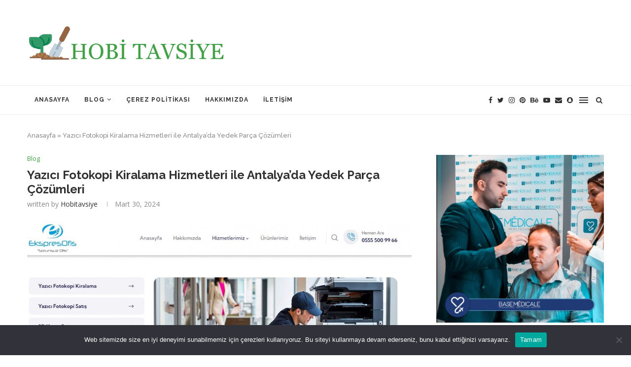

--- FILE ---
content_type: text/html; charset=UTF-8
request_url: https://hobitavsiye.com/yazici-fotokopi-kiralama-hizmetleri-ile-antalyada-yedek-parca-cozumleri.html
body_size: 19509
content:
<!DOCTYPE html>
<html lang="tr">
<head>
	<meta charset="UTF-8">
	<meta http-equiv="X-UA-Compatible" content="IE=edge">
	<meta name="viewport" content="width=device-width, initial-scale=1">
	<link rel="profile" href="https://gmpg.org/xfn/11" />
			<link rel="shortcut icon" href="https://hobitavsiye.com/wp-content/uploads/2022/03/farming.png" type="image/x-icon" />
		<link rel="apple-touch-icon" sizes="180x180" href="https://hobitavsiye.com/wp-content/uploads/2022/03/farming.png">
		<link rel="alternate" type="application/rss+xml" title="Hobi Edinmenin En Kolay Yolu RSS Feed" href="https://hobitavsiye.com/feed" />
	<link rel="alternate" type="application/atom+xml" title="Hobi Edinmenin En Kolay Yolu Atom Feed" href="https://hobitavsiye.com/feed/atom" />
	<link rel="pingback" href="https://hobitavsiye.com/xmlrpc.php" />
	<!--[if lt IE 9]>
	<script src="https://hobitavsiye.com/wp-content/themes/soledad/js/html5.js"></script>
	<![endif]-->
	<meta name='robots' content='index, follow, max-image-preview:large, max-snippet:-1, max-video-preview:-1' />

	<!-- This site is optimized with the Yoast SEO plugin v26.6 - https://yoast.com/wordpress/plugins/seo/ -->
	<title>Yazıcı Fotokopi Kiralama Hizmetleri ile Antalya&#039;da Yedek Parça Çözümleri - Hobi Edinmenin En Kolay Yolu</title>
	<link rel="canonical" href="https://hobitavsiye.com/yazici-fotokopi-kiralama-hizmetleri-ile-antalyada-yedek-parca-cozumleri.html" />
	<meta property="og:locale" content="tr_TR" />
	<meta property="og:type" content="article" />
	<meta property="og:title" content="Yazıcı Fotokopi Kiralama Hizmetleri ile Antalya&#039;da Yedek Parça Çözümleri - Hobi Edinmenin En Kolay Yolu" />
	<meta property="og:description" content="Yazıcı Fotokopi Kiralama Hizmetleri ile Antalya&#8217;da Yedek Parça Çözümleri Yazıcı fotokopi kiralama hizmetleri, işletmelerin&hellip;" />
	<meta property="og:url" content="https://hobitavsiye.com/yazici-fotokopi-kiralama-hizmetleri-ile-antalyada-yedek-parca-cozumleri.html" />
	<meta property="og:site_name" content="Hobi Edinmenin En Kolay Yolu" />
	<meta property="article:published_time" content="2024-03-30T08:49:08+00:00" />
	<meta property="og:image" content="https://hobitavsiye.com/wp-content/uploads/2024/03/Yazici-fotokopi-tamir-bakim.jpg" />
	<meta property="og:image:width" content="1221" />
	<meta property="og:image:height" content="558" />
	<meta property="og:image:type" content="image/jpeg" />
	<meta name="author" content="hobitavsiye" />
	<meta name="twitter:card" content="summary_large_image" />
	<meta name="twitter:label1" content="Yazan:" />
	<meta name="twitter:data1" content="hobitavsiye" />
	<meta name="twitter:label2" content="Tahmini okuma süresi" />
	<meta name="twitter:data2" content="2 dakika" />
	<script type="application/ld+json" class="yoast-schema-graph">{"@context":"https://schema.org","@graph":[{"@type":"WebPage","@id":"https://hobitavsiye.com/yazici-fotokopi-kiralama-hizmetleri-ile-antalyada-yedek-parca-cozumleri.html","url":"https://hobitavsiye.com/yazici-fotokopi-kiralama-hizmetleri-ile-antalyada-yedek-parca-cozumleri.html","name":"Yazıcı Fotokopi Kiralama Hizmetleri ile Antalya'da Yedek Parça Çözümleri - Hobi Edinmenin En Kolay Yolu","isPartOf":{"@id":"https://hobitavsiye.com/#website"},"primaryImageOfPage":{"@id":"https://hobitavsiye.com/yazici-fotokopi-kiralama-hizmetleri-ile-antalyada-yedek-parca-cozumleri.html#primaryimage"},"image":{"@id":"https://hobitavsiye.com/yazici-fotokopi-kiralama-hizmetleri-ile-antalyada-yedek-parca-cozumleri.html#primaryimage"},"thumbnailUrl":"https://hobitavsiye.com/wp-content/uploads/2024/03/Yazici-fotokopi-tamir-bakim.jpg","datePublished":"2024-03-30T08:49:08+00:00","author":{"@id":"https://hobitavsiye.com/#/schema/person/6a73f1ebc18f6de570f331e7786e6b38"},"breadcrumb":{"@id":"https://hobitavsiye.com/yazici-fotokopi-kiralama-hizmetleri-ile-antalyada-yedek-parca-cozumleri.html#breadcrumb"},"inLanguage":"tr","potentialAction":[{"@type":"ReadAction","target":["https://hobitavsiye.com/yazici-fotokopi-kiralama-hizmetleri-ile-antalyada-yedek-parca-cozumleri.html"]}]},{"@type":"ImageObject","inLanguage":"tr","@id":"https://hobitavsiye.com/yazici-fotokopi-kiralama-hizmetleri-ile-antalyada-yedek-parca-cozumleri.html#primaryimage","url":"https://hobitavsiye.com/wp-content/uploads/2024/03/Yazici-fotokopi-tamir-bakim.jpg","contentUrl":"https://hobitavsiye.com/wp-content/uploads/2024/03/Yazici-fotokopi-tamir-bakim.jpg","width":1221,"height":558},{"@type":"BreadcrumbList","@id":"https://hobitavsiye.com/yazici-fotokopi-kiralama-hizmetleri-ile-antalyada-yedek-parca-cozumleri.html#breadcrumb","itemListElement":[{"@type":"ListItem","position":1,"name":"Anasayfa","item":"https://hobitavsiye.com/"},{"@type":"ListItem","position":2,"name":"Yazıcı Fotokopi Kiralama Hizmetleri ile Antalya&#8217;da Yedek Parça Çözümleri"}]},{"@type":"WebSite","@id":"https://hobitavsiye.com/#website","url":"https://hobitavsiye.com/","name":"Hobi Edinmenin En Kolay Yolu","description":"Hobi Tavsiye","potentialAction":[{"@type":"SearchAction","target":{"@type":"EntryPoint","urlTemplate":"https://hobitavsiye.com/?s={search_term_string}"},"query-input":{"@type":"PropertyValueSpecification","valueRequired":true,"valueName":"search_term_string"}}],"inLanguage":"tr"},{"@type":"Person","@id":"https://hobitavsiye.com/#/schema/person/6a73f1ebc18f6de570f331e7786e6b38","name":"hobitavsiye","image":{"@type":"ImageObject","inLanguage":"tr","@id":"https://hobitavsiye.com/#/schema/person/image/","url":"https://secure.gravatar.com/avatar/b2c03caf8bf78f8ec31026ddbda2e52506cc42c1d067c3fa461836c83f0210dd?s=96&d=mm&r=g","contentUrl":"https://secure.gravatar.com/avatar/b2c03caf8bf78f8ec31026ddbda2e52506cc42c1d067c3fa461836c83f0210dd?s=96&d=mm&r=g","caption":"hobitavsiye"},"sameAs":["https://hobitavsiye.com"],"url":"https://hobitavsiye.com/author/hobitavsiye"}]}</script>
	<!-- / Yoast SEO plugin. -->


<link rel='dns-prefetch' href='//fonts.googleapis.com' />
<link rel="alternate" type="application/rss+xml" title="Hobi Edinmenin En Kolay Yolu &raquo; akışı" href="https://hobitavsiye.com/feed" />
<link rel="alternate" type="application/rss+xml" title="Hobi Edinmenin En Kolay Yolu &raquo; yorum akışı" href="https://hobitavsiye.com/comments/feed" />
<link rel="alternate" type="application/rss+xml" title="Hobi Edinmenin En Kolay Yolu &raquo; Yazıcı Fotokopi Kiralama Hizmetleri ile Antalya&#8217;da Yedek Parça Çözümleri yorum akışı" href="https://hobitavsiye.com/yazici-fotokopi-kiralama-hizmetleri-ile-antalyada-yedek-parca-cozumleri.html/feed" />
<link rel="alternate" title="oEmbed (JSON)" type="application/json+oembed" href="https://hobitavsiye.com/wp-json/oembed/1.0/embed?url=https%3A%2F%2Fhobitavsiye.com%2Fyazici-fotokopi-kiralama-hizmetleri-ile-antalyada-yedek-parca-cozumleri.html" />
<link rel="alternate" title="oEmbed (XML)" type="text/xml+oembed" href="https://hobitavsiye.com/wp-json/oembed/1.0/embed?url=https%3A%2F%2Fhobitavsiye.com%2Fyazici-fotokopi-kiralama-hizmetleri-ile-antalyada-yedek-parca-cozumleri.html&#038;format=xml" />
<style id='wp-img-auto-sizes-contain-inline-css' type='text/css'>
img:is([sizes=auto i],[sizes^="auto," i]){contain-intrinsic-size:3000px 1500px}
/*# sourceURL=wp-img-auto-sizes-contain-inline-css */
</style>
<style id='wp-emoji-styles-inline-css' type='text/css'>

	img.wp-smiley, img.emoji {
		display: inline !important;
		border: none !important;
		box-shadow: none !important;
		height: 1em !important;
		width: 1em !important;
		margin: 0 0.07em !important;
		vertical-align: -0.1em !important;
		background: none !important;
		padding: 0 !important;
	}
/*# sourceURL=wp-emoji-styles-inline-css */
</style>
<style id='wp-block-library-inline-css' type='text/css'>
:root{--wp-block-synced-color:#7a00df;--wp-block-synced-color--rgb:122,0,223;--wp-bound-block-color:var(--wp-block-synced-color);--wp-editor-canvas-background:#ddd;--wp-admin-theme-color:#007cba;--wp-admin-theme-color--rgb:0,124,186;--wp-admin-theme-color-darker-10:#006ba1;--wp-admin-theme-color-darker-10--rgb:0,107,160.5;--wp-admin-theme-color-darker-20:#005a87;--wp-admin-theme-color-darker-20--rgb:0,90,135;--wp-admin-border-width-focus:2px}@media (min-resolution:192dpi){:root{--wp-admin-border-width-focus:1.5px}}.wp-element-button{cursor:pointer}:root .has-very-light-gray-background-color{background-color:#eee}:root .has-very-dark-gray-background-color{background-color:#313131}:root .has-very-light-gray-color{color:#eee}:root .has-very-dark-gray-color{color:#313131}:root .has-vivid-green-cyan-to-vivid-cyan-blue-gradient-background{background:linear-gradient(135deg,#00d084,#0693e3)}:root .has-purple-crush-gradient-background{background:linear-gradient(135deg,#34e2e4,#4721fb 50%,#ab1dfe)}:root .has-hazy-dawn-gradient-background{background:linear-gradient(135deg,#faaca8,#dad0ec)}:root .has-subdued-olive-gradient-background{background:linear-gradient(135deg,#fafae1,#67a671)}:root .has-atomic-cream-gradient-background{background:linear-gradient(135deg,#fdd79a,#004a59)}:root .has-nightshade-gradient-background{background:linear-gradient(135deg,#330968,#31cdcf)}:root .has-midnight-gradient-background{background:linear-gradient(135deg,#020381,#2874fc)}:root{--wp--preset--font-size--normal:16px;--wp--preset--font-size--huge:42px}.has-regular-font-size{font-size:1em}.has-larger-font-size{font-size:2.625em}.has-normal-font-size{font-size:var(--wp--preset--font-size--normal)}.has-huge-font-size{font-size:var(--wp--preset--font-size--huge)}.has-text-align-center{text-align:center}.has-text-align-left{text-align:left}.has-text-align-right{text-align:right}.has-fit-text{white-space:nowrap!important}#end-resizable-editor-section{display:none}.aligncenter{clear:both}.items-justified-left{justify-content:flex-start}.items-justified-center{justify-content:center}.items-justified-right{justify-content:flex-end}.items-justified-space-between{justify-content:space-between}.screen-reader-text{border:0;clip-path:inset(50%);height:1px;margin:-1px;overflow:hidden;padding:0;position:absolute;width:1px;word-wrap:normal!important}.screen-reader-text:focus{background-color:#ddd;clip-path:none;color:#444;display:block;font-size:1em;height:auto;left:5px;line-height:normal;padding:15px 23px 14px;text-decoration:none;top:5px;width:auto;z-index:100000}html :where(.has-border-color){border-style:solid}html :where([style*=border-top-color]){border-top-style:solid}html :where([style*=border-right-color]){border-right-style:solid}html :where([style*=border-bottom-color]){border-bottom-style:solid}html :where([style*=border-left-color]){border-left-style:solid}html :where([style*=border-width]){border-style:solid}html :where([style*=border-top-width]){border-top-style:solid}html :where([style*=border-right-width]){border-right-style:solid}html :where([style*=border-bottom-width]){border-bottom-style:solid}html :where([style*=border-left-width]){border-left-style:solid}html :where(img[class*=wp-image-]){height:auto;max-width:100%}:where(figure){margin:0 0 1em}html :where(.is-position-sticky){--wp-admin--admin-bar--position-offset:var(--wp-admin--admin-bar--height,0px)}@media screen and (max-width:600px){html :where(.is-position-sticky){--wp-admin--admin-bar--position-offset:0px}}

/*# sourceURL=wp-block-library-inline-css */
</style><style id='global-styles-inline-css' type='text/css'>
:root{--wp--preset--aspect-ratio--square: 1;--wp--preset--aspect-ratio--4-3: 4/3;--wp--preset--aspect-ratio--3-4: 3/4;--wp--preset--aspect-ratio--3-2: 3/2;--wp--preset--aspect-ratio--2-3: 2/3;--wp--preset--aspect-ratio--16-9: 16/9;--wp--preset--aspect-ratio--9-16: 9/16;--wp--preset--color--black: #000000;--wp--preset--color--cyan-bluish-gray: #abb8c3;--wp--preset--color--white: #ffffff;--wp--preset--color--pale-pink: #f78da7;--wp--preset--color--vivid-red: #cf2e2e;--wp--preset--color--luminous-vivid-orange: #ff6900;--wp--preset--color--luminous-vivid-amber: #fcb900;--wp--preset--color--light-green-cyan: #7bdcb5;--wp--preset--color--vivid-green-cyan: #00d084;--wp--preset--color--pale-cyan-blue: #8ed1fc;--wp--preset--color--vivid-cyan-blue: #0693e3;--wp--preset--color--vivid-purple: #9b51e0;--wp--preset--gradient--vivid-cyan-blue-to-vivid-purple: linear-gradient(135deg,rgb(6,147,227) 0%,rgb(155,81,224) 100%);--wp--preset--gradient--light-green-cyan-to-vivid-green-cyan: linear-gradient(135deg,rgb(122,220,180) 0%,rgb(0,208,130) 100%);--wp--preset--gradient--luminous-vivid-amber-to-luminous-vivid-orange: linear-gradient(135deg,rgb(252,185,0) 0%,rgb(255,105,0) 100%);--wp--preset--gradient--luminous-vivid-orange-to-vivid-red: linear-gradient(135deg,rgb(255,105,0) 0%,rgb(207,46,46) 100%);--wp--preset--gradient--very-light-gray-to-cyan-bluish-gray: linear-gradient(135deg,rgb(238,238,238) 0%,rgb(169,184,195) 100%);--wp--preset--gradient--cool-to-warm-spectrum: linear-gradient(135deg,rgb(74,234,220) 0%,rgb(151,120,209) 20%,rgb(207,42,186) 40%,rgb(238,44,130) 60%,rgb(251,105,98) 80%,rgb(254,248,76) 100%);--wp--preset--gradient--blush-light-purple: linear-gradient(135deg,rgb(255,206,236) 0%,rgb(152,150,240) 100%);--wp--preset--gradient--blush-bordeaux: linear-gradient(135deg,rgb(254,205,165) 0%,rgb(254,45,45) 50%,rgb(107,0,62) 100%);--wp--preset--gradient--luminous-dusk: linear-gradient(135deg,rgb(255,203,112) 0%,rgb(199,81,192) 50%,rgb(65,88,208) 100%);--wp--preset--gradient--pale-ocean: linear-gradient(135deg,rgb(255,245,203) 0%,rgb(182,227,212) 50%,rgb(51,167,181) 100%);--wp--preset--gradient--electric-grass: linear-gradient(135deg,rgb(202,248,128) 0%,rgb(113,206,126) 100%);--wp--preset--gradient--midnight: linear-gradient(135deg,rgb(2,3,129) 0%,rgb(40,116,252) 100%);--wp--preset--font-size--small: 12px;--wp--preset--font-size--medium: 20px;--wp--preset--font-size--large: 32px;--wp--preset--font-size--x-large: 42px;--wp--preset--font-size--normal: 14px;--wp--preset--font-size--huge: 42px;--wp--preset--spacing--20: 0.44rem;--wp--preset--spacing--30: 0.67rem;--wp--preset--spacing--40: 1rem;--wp--preset--spacing--50: 1.5rem;--wp--preset--spacing--60: 2.25rem;--wp--preset--spacing--70: 3.38rem;--wp--preset--spacing--80: 5.06rem;--wp--preset--shadow--natural: 6px 6px 9px rgba(0, 0, 0, 0.2);--wp--preset--shadow--deep: 12px 12px 50px rgba(0, 0, 0, 0.4);--wp--preset--shadow--sharp: 6px 6px 0px rgba(0, 0, 0, 0.2);--wp--preset--shadow--outlined: 6px 6px 0px -3px rgb(255, 255, 255), 6px 6px rgb(0, 0, 0);--wp--preset--shadow--crisp: 6px 6px 0px rgb(0, 0, 0);}:where(.is-layout-flex){gap: 0.5em;}:where(.is-layout-grid){gap: 0.5em;}body .is-layout-flex{display: flex;}.is-layout-flex{flex-wrap: wrap;align-items: center;}.is-layout-flex > :is(*, div){margin: 0;}body .is-layout-grid{display: grid;}.is-layout-grid > :is(*, div){margin: 0;}:where(.wp-block-columns.is-layout-flex){gap: 2em;}:where(.wp-block-columns.is-layout-grid){gap: 2em;}:where(.wp-block-post-template.is-layout-flex){gap: 1.25em;}:where(.wp-block-post-template.is-layout-grid){gap: 1.25em;}.has-black-color{color: var(--wp--preset--color--black) !important;}.has-cyan-bluish-gray-color{color: var(--wp--preset--color--cyan-bluish-gray) !important;}.has-white-color{color: var(--wp--preset--color--white) !important;}.has-pale-pink-color{color: var(--wp--preset--color--pale-pink) !important;}.has-vivid-red-color{color: var(--wp--preset--color--vivid-red) !important;}.has-luminous-vivid-orange-color{color: var(--wp--preset--color--luminous-vivid-orange) !important;}.has-luminous-vivid-amber-color{color: var(--wp--preset--color--luminous-vivid-amber) !important;}.has-light-green-cyan-color{color: var(--wp--preset--color--light-green-cyan) !important;}.has-vivid-green-cyan-color{color: var(--wp--preset--color--vivid-green-cyan) !important;}.has-pale-cyan-blue-color{color: var(--wp--preset--color--pale-cyan-blue) !important;}.has-vivid-cyan-blue-color{color: var(--wp--preset--color--vivid-cyan-blue) !important;}.has-vivid-purple-color{color: var(--wp--preset--color--vivid-purple) !important;}.has-black-background-color{background-color: var(--wp--preset--color--black) !important;}.has-cyan-bluish-gray-background-color{background-color: var(--wp--preset--color--cyan-bluish-gray) !important;}.has-white-background-color{background-color: var(--wp--preset--color--white) !important;}.has-pale-pink-background-color{background-color: var(--wp--preset--color--pale-pink) !important;}.has-vivid-red-background-color{background-color: var(--wp--preset--color--vivid-red) !important;}.has-luminous-vivid-orange-background-color{background-color: var(--wp--preset--color--luminous-vivid-orange) !important;}.has-luminous-vivid-amber-background-color{background-color: var(--wp--preset--color--luminous-vivid-amber) !important;}.has-light-green-cyan-background-color{background-color: var(--wp--preset--color--light-green-cyan) !important;}.has-vivid-green-cyan-background-color{background-color: var(--wp--preset--color--vivid-green-cyan) !important;}.has-pale-cyan-blue-background-color{background-color: var(--wp--preset--color--pale-cyan-blue) !important;}.has-vivid-cyan-blue-background-color{background-color: var(--wp--preset--color--vivid-cyan-blue) !important;}.has-vivid-purple-background-color{background-color: var(--wp--preset--color--vivid-purple) !important;}.has-black-border-color{border-color: var(--wp--preset--color--black) !important;}.has-cyan-bluish-gray-border-color{border-color: var(--wp--preset--color--cyan-bluish-gray) !important;}.has-white-border-color{border-color: var(--wp--preset--color--white) !important;}.has-pale-pink-border-color{border-color: var(--wp--preset--color--pale-pink) !important;}.has-vivid-red-border-color{border-color: var(--wp--preset--color--vivid-red) !important;}.has-luminous-vivid-orange-border-color{border-color: var(--wp--preset--color--luminous-vivid-orange) !important;}.has-luminous-vivid-amber-border-color{border-color: var(--wp--preset--color--luminous-vivid-amber) !important;}.has-light-green-cyan-border-color{border-color: var(--wp--preset--color--light-green-cyan) !important;}.has-vivid-green-cyan-border-color{border-color: var(--wp--preset--color--vivid-green-cyan) !important;}.has-pale-cyan-blue-border-color{border-color: var(--wp--preset--color--pale-cyan-blue) !important;}.has-vivid-cyan-blue-border-color{border-color: var(--wp--preset--color--vivid-cyan-blue) !important;}.has-vivid-purple-border-color{border-color: var(--wp--preset--color--vivid-purple) !important;}.has-vivid-cyan-blue-to-vivid-purple-gradient-background{background: var(--wp--preset--gradient--vivid-cyan-blue-to-vivid-purple) !important;}.has-light-green-cyan-to-vivid-green-cyan-gradient-background{background: var(--wp--preset--gradient--light-green-cyan-to-vivid-green-cyan) !important;}.has-luminous-vivid-amber-to-luminous-vivid-orange-gradient-background{background: var(--wp--preset--gradient--luminous-vivid-amber-to-luminous-vivid-orange) !important;}.has-luminous-vivid-orange-to-vivid-red-gradient-background{background: var(--wp--preset--gradient--luminous-vivid-orange-to-vivid-red) !important;}.has-very-light-gray-to-cyan-bluish-gray-gradient-background{background: var(--wp--preset--gradient--very-light-gray-to-cyan-bluish-gray) !important;}.has-cool-to-warm-spectrum-gradient-background{background: var(--wp--preset--gradient--cool-to-warm-spectrum) !important;}.has-blush-light-purple-gradient-background{background: var(--wp--preset--gradient--blush-light-purple) !important;}.has-blush-bordeaux-gradient-background{background: var(--wp--preset--gradient--blush-bordeaux) !important;}.has-luminous-dusk-gradient-background{background: var(--wp--preset--gradient--luminous-dusk) !important;}.has-pale-ocean-gradient-background{background: var(--wp--preset--gradient--pale-ocean) !important;}.has-electric-grass-gradient-background{background: var(--wp--preset--gradient--electric-grass) !important;}.has-midnight-gradient-background{background: var(--wp--preset--gradient--midnight) !important;}.has-small-font-size{font-size: var(--wp--preset--font-size--small) !important;}.has-medium-font-size{font-size: var(--wp--preset--font-size--medium) !important;}.has-large-font-size{font-size: var(--wp--preset--font-size--large) !important;}.has-x-large-font-size{font-size: var(--wp--preset--font-size--x-large) !important;}
/*# sourceURL=global-styles-inline-css */
</style>

<style id='classic-theme-styles-inline-css' type='text/css'>
/*! This file is auto-generated */
.wp-block-button__link{color:#fff;background-color:#32373c;border-radius:9999px;box-shadow:none;text-decoration:none;padding:calc(.667em + 2px) calc(1.333em + 2px);font-size:1.125em}.wp-block-file__button{background:#32373c;color:#fff;text-decoration:none}
/*# sourceURL=/wp-includes/css/classic-themes.min.css */
</style>
<link rel='stylesheet' id='cookie-notice-front-css' href='https://hobitavsiye.com/wp-content/plugins/cookie-notice/css/front.min.css?ver=2.5.11' type='text/css' media='all' />
<link rel='stylesheet' id='penci-fonts-css' href='//fonts.googleapis.com/css?family=Raleway%3A300%2C300italic%2C400%2C400italic%2C500%2C500italic%2C700%2C700italic%2C800%2C800italic%7CPT+Serif%3A300%2C300italic%2C400%2C400italic%2C500%2C500italic%2C700%2C700italic%2C800%2C800italic%7CPlayfair+Display+SC%3A300%2C300italic%2C400%2C400italic%2C500%2C500italic%2C700%2C700italic%2C800%2C800italic%7CMontserrat%3A300%2C300italic%2C400%2C400italic%2C500%2C500italic%2C700%2C700italic%2C800%2C800italic%7COpen+Sans%3A300%2C300italic%2C400%2C400italic%2C500%2C500italic%2C700%2C700italic%2C800%2C800italic%26subset%3Dlatin%2Ccyrillic%2Ccyrillic-ext%2Cgreek%2Cgreek-ext%2Clatin-ext&#038;ver=1.0' type='text/css' media='all' />
<link rel='stylesheet' id='penci_style-css' href='https://hobitavsiye.com/wp-content/themes/soledad/style.css?ver=7.3.2' type='text/css' media='all' />
<script type="text/javascript" id="cookie-notice-front-js-before">
/* <![CDATA[ */
var cnArgs = {"ajaxUrl":"https:\/\/hobitavsiye.com\/wp-admin\/admin-ajax.php","nonce":"1d494be76e","hideEffect":"fade","position":"bottom","onScroll":false,"onScrollOffset":100,"onClick":false,"cookieName":"cookie_notice_accepted","cookieTime":2592000,"cookieTimeRejected":2592000,"globalCookie":false,"redirection":false,"cache":false,"revokeCookies":false,"revokeCookiesOpt":"automatic"};

//# sourceURL=cookie-notice-front-js-before
/* ]]> */
</script>
<script type="text/javascript" src="https://hobitavsiye.com/wp-content/plugins/cookie-notice/js/front.min.js?ver=2.5.11" id="cookie-notice-front-js"></script>
<script type="text/javascript" src="https://hobitavsiye.com/wp-includes/js/jquery/jquery.min.js?ver=3.7.1" id="jquery-core-js"></script>
<script type="text/javascript" src="https://hobitavsiye.com/wp-includes/js/jquery/jquery-migrate.min.js?ver=3.4.1" id="jquery-migrate-js"></script>
<link rel="https://api.w.org/" href="https://hobitavsiye.com/wp-json/" /><link rel="alternate" title="JSON" type="application/json" href="https://hobitavsiye.com/wp-json/wp/v2/posts/2460" /><link rel="EditURI" type="application/rsd+xml" title="RSD" href="https://hobitavsiye.com/xmlrpc.php?rsd" />
<meta name="generator" content="WordPress 6.9" />
<link rel='shortlink' href='https://hobitavsiye.com/?p=2460' />
<style type="text/css">			#main #bbpress-forums .bbp-login-form fieldset.bbp-form select, #main #bbpress-forums .bbp-login-form .bbp-form input[type="password"], #main #bbpress-forums .bbp-login-form .bbp-form input[type="text"],
		body, textarea, #respond textarea, .widget input[type="text"], .widget input[type="email"], .widget input[type="date"], .widget input[type="number"], .wpcf7 textarea, .mc4wp-form input, #respond input,
		div.wpforms-container .wpforms-form.wpforms-form input[type=date], div.wpforms-container .wpforms-form.wpforms-form input[type=datetime], div.wpforms-container .wpforms-form.wpforms-form input[type=datetime-local], div.wpforms-container .wpforms-form.wpforms-form input[type=email], div.wpforms-container .wpforms-form.wpforms-form input[type=month], div.wpforms-container .wpforms-form.wpforms-form input[type=number], div.wpforms-container .wpforms-form.wpforms-form input[type=password], div.wpforms-container .wpforms-form.wpforms-form input[type=range], div.wpforms-container .wpforms-form.wpforms-form input[type=search], div.wpforms-container .wpforms-form.wpforms-form input[type=tel], div.wpforms-container .wpforms-form.wpforms-form input[type=text], div.wpforms-container .wpforms-form.wpforms-form input[type=time], div.wpforms-container .wpforms-form.wpforms-form input[type=url], div.wpforms-container .wpforms-form.wpforms-form input[type=week], div.wpforms-container .wpforms-form.wpforms-form select, div.wpforms-container .wpforms-form.wpforms-form textarea,
		.wpcf7 input, #searchform input.search-input, ul.homepage-featured-boxes .penci-fea-in
		h4, .widget.widget_categories ul li span.category-item-count, .about-widget .about-me-heading, .widget ul.side-newsfeed li .side-item .side-item-text .side-item-meta { font-family: 'Open Sans', sans-serif; }
		p { line-height: 1.8; }
					.penci-hide-tagupdated{ display: none !important; }
						body, .widget ul li a{ font-size: 15px; }
		.widget ul li, .post-entry, p, .post-entry p { font-size: 15px; line-height: 1.8; }
						.featured-area .penci-image-holder, .featured-area .penci-slider4-overlay, .featured-area .penci-slide-overlay .overlay-link, .featured-style-29 .featured-slider-overlay, .penci-slider38-overlay{ border-radius: ; -webkit-border-radius: ; }
		.penci-featured-content-right:before{ border-top-right-radius: ; border-bottom-right-radius: ; }
		.penci-flat-overlay .penci-slide-overlay .penci-mag-featured-content:before{ border-bottom-left-radius: ; border-bottom-right-radius: ; }
				.container-single .post-image{ border-radius: ; -webkit-border-radius: ; }
				.penci-mega-thumbnail .penci-image-holder{ border-radius: ; -webkit-border-radius: ; }
				#navigation .menu li a, .penci-menu-hbg .menu li a, #sidebar-nav .menu li a { font-weight: 600; }
							
			#logo a { max-width:400px; }
		@media only screen and (max-width: 960px) and (min-width: 768px){ #logo img{ max-width: 100%; } }
										#main #bbpress-forums .bbp-login-form fieldset.bbp-form select, #main #bbpress-forums .bbp-login-form .bbp-form input[type="password"], #main #bbpress-forums .bbp-login-form .bbp-form input[type="text"],
		.widget ul li, .grid-mixed, .penci-post-box-meta, .penci-pagination.penci-ajax-more a.penci-ajax-more-button, .widget-social a i, .penci-home-popular-posts, .header-header-1.has-bottom-line, .header-header-4.has-bottom-line, .header-header-7.has-bottom-line, .container-single .post-entry .post-tags a,.tags-share-box.tags-share-box-2_3,.tags-share-box.tags-share-box-top, .tags-share-box, .post-author, .post-pagination, .post-related, .post-comments .post-title-box, .comments .comment, #respond textarea, .wpcf7 textarea, #respond input,
		div.wpforms-container .wpforms-form.wpforms-form input[type=date], div.wpforms-container .wpforms-form.wpforms-form input[type=datetime], div.wpforms-container .wpforms-form.wpforms-form input[type=datetime-local], div.wpforms-container .wpforms-form.wpforms-form input[type=email], div.wpforms-container .wpforms-form.wpforms-form input[type=month], div.wpforms-container .wpforms-form.wpforms-form input[type=number], div.wpforms-container .wpforms-form.wpforms-form input[type=password], div.wpforms-container .wpforms-form.wpforms-form input[type=range], div.wpforms-container .wpforms-form.wpforms-form input[type=search], div.wpforms-container .wpforms-form.wpforms-form input[type=tel], div.wpforms-container .wpforms-form.wpforms-form input[type=text], div.wpforms-container .wpforms-form.wpforms-form input[type=time], div.wpforms-container .wpforms-form.wpforms-form input[type=url], div.wpforms-container .wpforms-form.wpforms-form input[type=week], div.wpforms-container .wpforms-form.wpforms-form select, div.wpforms-container .wpforms-form.wpforms-form textarea,
		.wpcf7 input, .widget_wysija input, #respond h3, #searchform input.search-input, .post-password-form input[type="text"], .post-password-form input[type="email"], .post-password-form input[type="password"], .post-password-form input[type="number"], .penci-recipe, .penci-recipe-heading, .penci-recipe-ingredients, .penci-recipe-notes, .penci-pagination ul.page-numbers li span, .penci-pagination ul.page-numbers li a, #comments_pagination span, #comments_pagination a, body.author .post-author, .tags-share-box.hide-tags.page-share, .penci-grid li.list-post, .penci-grid li.list-boxed-post-2 .content-boxed-2, .home-featured-cat-content .mag-post-box, .home-featured-cat-content.style-2 .mag-post-box.first-post, .home-featured-cat-content.style-10 .mag-post-box.first-post, .widget select, .widget ul ul, .widget input[type="text"], .widget input[type="email"], .widget input[type="date"], .widget input[type="number"], .widget input[type="search"], .widget .tagcloud a, #wp-calendar tbody td, .woocommerce div.product .entry-summary div[itemprop="description"] td, .woocommerce div.product .entry-summary div[itemprop="description"] th, .woocommerce div.product .woocommerce-tabs #tab-description td, .woocommerce div.product .woocommerce-tabs #tab-description th, .woocommerce-product-details__short-description td, th, .woocommerce ul.cart_list li, .woocommerce ul.product_list_widget li, .woocommerce .widget_shopping_cart .total, .woocommerce.widget_shopping_cart .total, .woocommerce .woocommerce-product-search input[type="search"], .woocommerce nav.woocommerce-pagination ul li a, .woocommerce nav.woocommerce-pagination ul li span, .woocommerce div.product .product_meta, .woocommerce div.product .woocommerce-tabs ul.tabs, .woocommerce div.product .related > h2, .woocommerce div.product .upsells > h2, .woocommerce #reviews #comments ol.commentlist li .comment-text, .woocommerce table.shop_table td, .post-entry td, .post-entry th, #add_payment_method .cart-collaterals .cart_totals tr td, #add_payment_method .cart-collaterals .cart_totals tr th, .woocommerce-cart .cart-collaterals .cart_totals tr td, .woocommerce-cart .cart-collaterals .cart_totals tr th, .woocommerce-checkout .cart-collaterals .cart_totals tr td, .woocommerce-checkout .cart-collaterals .cart_totals tr th, .woocommerce-cart .cart-collaterals .cart_totals table, .woocommerce-cart table.cart td.actions .coupon .input-text, .woocommerce table.shop_table a.remove, .woocommerce form .form-row .input-text, .woocommerce-page form .form-row .input-text, .woocommerce .woocommerce-error, .woocommerce .woocommerce-info, .woocommerce .woocommerce-message, .woocommerce form.checkout_coupon, .woocommerce form.login, .woocommerce form.register, .woocommerce form.checkout table.shop_table, .woocommerce-checkout #payment ul.payment_methods, .post-entry table, .wrapper-penci-review, .penci-review-container.penci-review-count, #penci-demobar .style-toggle, #widget-area, .post-entry hr, .wpb_text_column hr, #buddypress .dir-search input[type=search], #buddypress .dir-search input[type=text], #buddypress .groups-members-search input[type=search], #buddypress .groups-members-search input[type=text], #buddypress ul.item-list, #buddypress .profile[role=main], #buddypress select, #buddypress div.pagination .pagination-links span, #buddypress div.pagination .pagination-links a, #buddypress div.pagination .pag-count, #buddypress div.pagination .pagination-links a:hover, #buddypress ul.item-list li, #buddypress table.forum tr td.label, #buddypress table.messages-notices tr td.label, #buddypress table.notifications tr td.label, #buddypress table.notifications-settings tr td.label, #buddypress table.profile-fields tr td.label, #buddypress table.wp-profile-fields tr td.label, #buddypress table.profile-fields:last-child, #buddypress form#whats-new-form textarea, #buddypress .standard-form input[type=text], #buddypress .standard-form input[type=color], #buddypress .standard-form input[type=date], #buddypress .standard-form input[type=datetime], #buddypress .standard-form input[type=datetime-local], #buddypress .standard-form input[type=email], #buddypress .standard-form input[type=month], #buddypress .standard-form input[type=number], #buddypress .standard-form input[type=range], #buddypress .standard-form input[type=search], #buddypress .standard-form input[type=password], #buddypress .standard-form input[type=tel], #buddypress .standard-form input[type=time], #buddypress .standard-form input[type=url], #buddypress .standard-form input[type=week], .bp-avatar-nav ul, .bp-avatar-nav ul.avatar-nav-items li.current, #bbpress-forums li.bbp-body ul.forum, #bbpress-forums li.bbp-body ul.topic, #bbpress-forums li.bbp-footer, .bbp-pagination-links a, .bbp-pagination-links span.current, .wrapper-boxed .bbp-pagination-links a:hover, .wrapper-boxed .bbp-pagination-links span.current, #buddypress .standard-form select, #buddypress .standard-form input[type=password], #buddypress .activity-list li.load-more a, #buddypress .activity-list li.load-newest a, #buddypress ul.button-nav li a, #buddypress div.generic-button a, #buddypress .comment-reply-link, #bbpress-forums div.bbp-template-notice.info, #bbpress-forums #bbp-search-form #bbp_search, #bbpress-forums .bbp-forums-list, #bbpress-forums #bbp_topic_title, #bbpress-forums #bbp_topic_tags, #bbpress-forums .wp-editor-container, .widget_display_stats dd, .widget_display_stats dt, div.bbp-forum-header, div.bbp-topic-header, div.bbp-reply-header, .widget input[type="text"], .widget input[type="email"], .widget input[type="date"], .widget input[type="number"], .widget input[type="search"], .widget input[type="password"], blockquote.wp-block-quote, .post-entry blockquote.wp-block-quote, .wp-block-quote:not(.is-large):not(.is-style-large), .post-entry pre, .wp-block-pullquote:not(.is-style-solid-color), .post-entry hr.wp-block-separator, .wp-block-separator, .wp-block-latest-posts, .wp-block-yoast-how-to-block ol.schema-how-to-steps, .wp-block-yoast-how-to-block ol.schema-how-to-steps li, .wp-block-yoast-faq-block .schema-faq-section, ccccccccc { border-color: #eeeeee; }
		.penci-recipe-index-wrap h4.recipe-index-heading > span:before, .penci-recipe-index-wrap h4.recipe-index-heading > span:after{ border-color: #eeeeee; opacity: 1; }
		.tags-share-box .single-comment-o:after, .post-share a.penci-post-like:after{ background-color: #eeeeee; }
		.penci-grid .list-post.list-boxed-post{ border-color: #eeeeee !important; }
		.penci-post-box-meta.penci-post-box-grid:before, .woocommerce .widget_price_filter .ui-slider .ui-slider-range{ background-color: #eeeeee; }
		.penci-pagination.penci-ajax-more a.penci-ajax-more-button.loading-posts{ border-color: #eeeeee !important; }
		.penci-vernav-enable .penci-menu-hbg{ box-shadow: none; -webkit-box-shadow: none; -moz-box-shadow: none; }
		.penci-vernav-enable.penci-vernav-poleft .penci-menu-hbg{ border-right: 1px solid #eeeeee; }
		.penci-vernav-enable.penci-vernav-poright .penci-menu-hbg{ border-left: 1px solid #eeeeee; }
		
			.penci-menuhbg-toggle:hover .lines-button:after, .penci-menuhbg-toggle:hover .penci-lines:before, .penci-menuhbg-toggle:hover .penci-lines:after,.tags-share-box.tags-share-box-s2 .post-share-plike{ background: #43a047; }
		a, .post-entry .penci-portfolio-filter ul li a:hover, .penci-portfolio-filter ul li a:hover, .penci-portfolio-filter ul li.active a, .post-entry .penci-portfolio-filter ul li.active a, .penci-countdown .countdown-amount, .archive-box h1, .post-entry a, .container.penci-breadcrumb span a:hover, .post-entry blockquote:before, .post-entry blockquote cite, .post-entry blockquote .author, .wpb_text_column blockquote:before, .wpb_text_column blockquote cite, .wpb_text_column blockquote .author, .penci-pagination a:hover, ul.penci-topbar-menu > li a:hover, div.penci-topbar-menu > ul > li a:hover, .penci-recipe-heading a.penci-recipe-print, .main-nav-social a:hover, .widget-social .remove-circle a:hover i, .penci-recipe-index .cat > a.penci-cat-name, #bbpress-forums li.bbp-body ul.forum li.bbp-forum-info a:hover, #bbpress-forums li.bbp-body ul.topic li.bbp-topic-title a:hover, #bbpress-forums li.bbp-body ul.forum li.bbp-forum-info .bbp-forum-content a, #bbpress-forums li.bbp-body ul.topic p.bbp-topic-meta a, #bbpress-forums .bbp-breadcrumb a:hover, #bbpress-forums .bbp-forum-freshness a:hover, #bbpress-forums .bbp-topic-freshness a:hover, #buddypress ul.item-list li div.item-title a, #buddypress ul.item-list li h4 a, #buddypress .activity-header a:first-child, #buddypress .comment-meta a:first-child, #buddypress .acomment-meta a:first-child, div.bbp-template-notice a:hover, .penci-menu-hbg .menu li a .indicator:hover, .penci-menu-hbg .menu li a:hover, #sidebar-nav .menu li a:hover, .penci-rlt-popup .rltpopup-meta .rltpopup-title:hover{ color: #43a047; }
		.penci-home-popular-post ul.slick-dots li button:hover, .penci-home-popular-post ul.slick-dots li.slick-active button, .post-entry blockquote .author span:after, .error-image:after, .error-404 .go-back-home a:after, .penci-header-signup-form, .woocommerce span.onsale, .woocommerce #respond input#submit:hover, .woocommerce a.button:hover, .woocommerce button.button:hover, .woocommerce input.button:hover, .woocommerce nav.woocommerce-pagination ul li span.current, .woocommerce div.product .entry-summary div[itemprop="description"]:before, .woocommerce div.product .entry-summary div[itemprop="description"] blockquote .author span:after, .woocommerce div.product .woocommerce-tabs #tab-description blockquote .author span:after, .woocommerce #respond input#submit.alt:hover, .woocommerce a.button.alt:hover, .woocommerce button.button.alt:hover, .woocommerce input.button.alt:hover, #top-search.shoping-cart-icon > a > span, #penci-demobar .buy-button, #penci-demobar .buy-button:hover, .penci-recipe-heading a.penci-recipe-print:hover, .penci-review-process span, .penci-review-score-total, #navigation.menu-style-2 ul.menu ul:before, #navigation.menu-style-2 .menu ul ul:before, .penci-go-to-top-floating, .post-entry.blockquote-style-2 blockquote:before, #bbpress-forums #bbp-search-form .button, #bbpress-forums #bbp-search-form .button:hover, .wrapper-boxed .bbp-pagination-links span.current, #bbpress-forums #bbp_reply_submit:hover, #bbpress-forums #bbp_topic_submit:hover,#main .bbp-login-form .bbp-submit-wrapper button[type="submit"]:hover, #buddypress .dir-search input[type=submit], #buddypress .groups-members-search input[type=submit], #buddypress button:hover, #buddypress a.button:hover, #buddypress a.button:focus, #buddypress input[type=button]:hover, #buddypress input[type=reset]:hover, #buddypress ul.button-nav li a:hover, #buddypress ul.button-nav li.current a, #buddypress div.generic-button a:hover, #buddypress .comment-reply-link:hover, #buddypress input[type=submit]:hover, #buddypress div.pagination .pagination-links .current, #buddypress div.item-list-tabs ul li.selected a, #buddypress div.item-list-tabs ul li.current a, #buddypress div.item-list-tabs ul li a:hover, #buddypress table.notifications thead tr, #buddypress table.notifications-settings thead tr, #buddypress table.profile-settings thead tr, #buddypress table.profile-fields thead tr, #buddypress table.wp-profile-fields thead tr, #buddypress table.messages-notices thead tr, #buddypress table.forum thead tr, #buddypress input[type=submit] { background-color: #43a047; }
		.penci-pagination ul.page-numbers li span.current, #comments_pagination span { color: #fff; background: #43a047; border-color: #43a047; }
		.footer-instagram h4.footer-instagram-title > span:before, .woocommerce nav.woocommerce-pagination ul li span.current, .penci-pagination.penci-ajax-more a.penci-ajax-more-button:hover, .penci-recipe-heading a.penci-recipe-print:hover, .home-featured-cat-content.style-14 .magcat-padding:before, .wrapper-boxed .bbp-pagination-links span.current, #buddypress .dir-search input[type=submit], #buddypress .groups-members-search input[type=submit], #buddypress button:hover, #buddypress a.button:hover, #buddypress a.button:focus, #buddypress input[type=button]:hover, #buddypress input[type=reset]:hover, #buddypress ul.button-nav li a:hover, #buddypress ul.button-nav li.current a, #buddypress div.generic-button a:hover, #buddypress .comment-reply-link:hover, #buddypress input[type=submit]:hover, #buddypress div.pagination .pagination-links .current, #buddypress input[type=submit], #searchform.penci-hbg-search-form input.search-input:hover, #searchform.penci-hbg-search-form input.search-input:focus { border-color: #43a047; }
		.woocommerce .woocommerce-error, .woocommerce .woocommerce-info, .woocommerce .woocommerce-message { border-top-color: #43a047; }
		.penci-slider ol.penci-control-nav li a.penci-active, .penci-slider ol.penci-control-nav li a:hover, .penci-related-carousel .owl-dot.active span, .penci-owl-carousel-slider .owl-dot.active span{ border-color: #43a047; background-color: #43a047; }
		.woocommerce .woocommerce-message:before, .woocommerce form.checkout table.shop_table .order-total .amount, .woocommerce ul.products li.product .price ins, .woocommerce ul.products li.product .price, .woocommerce div.product p.price ins, .woocommerce div.product span.price ins, .woocommerce div.product p.price, .woocommerce div.product .entry-summary div[itemprop="description"] blockquote:before, .woocommerce div.product .woocommerce-tabs #tab-description blockquote:before, .woocommerce div.product .entry-summary div[itemprop="description"] blockquote cite, .woocommerce div.product .entry-summary div[itemprop="description"] blockquote .author, .woocommerce div.product .woocommerce-tabs #tab-description blockquote cite, .woocommerce div.product .woocommerce-tabs #tab-description blockquote .author, .woocommerce div.product .product_meta > span a:hover, .woocommerce div.product .woocommerce-tabs ul.tabs li.active, .woocommerce ul.cart_list li .amount, .woocommerce ul.product_list_widget li .amount, .woocommerce table.shop_table td.product-name a:hover, .woocommerce table.shop_table td.product-price span, .woocommerce table.shop_table td.product-subtotal span, .woocommerce-cart .cart-collaterals .cart_totals table td .amount, .woocommerce .woocommerce-info:before, .woocommerce div.product span.price, .penci-container-inside.penci-breadcrumb span a:hover { color: #43a047; }
		.standard-content .penci-more-link.penci-more-link-button a.more-link, .penci-readmore-btn.penci-btn-make-button a, .penci-featured-cat-seemore.penci-btn-make-button a{ background-color: #43a047; color: #fff; }
		.penci-vernav-toggle:before{ border-top-color: #43a047; color: #fff; }
								.headline-title { background-color: #43a047; }
								a.penci-topbar-post-title:hover { color: #43a047; }
														ul.penci-topbar-menu > li a:hover, div.penci-topbar-menu > ul > li a:hover { color: #43a047; }
						.penci-topbar-social a:hover { color: #43a047; }
														#navigation .menu li a:hover, #navigation .menu li.current-menu-item > a, #navigation .menu > li.current_page_item > a, #navigation .menu li:hover > a, #navigation .menu > li.current-menu-ancestor > a, #navigation .menu > li.current-menu-item > a { color:  #ffffff; }
		#navigation ul.menu > li > a:before, #navigation .menu > ul > li > a:before { background: #ffffff; }
				#navigation.menu-item-padding .menu > li > a:hover, #navigation.menu-item-padding .menu > li:hover > a, #navigation.menu-item-padding .menu > li.current-menu-item > a, #navigation.menu-item-padding .menu > li.current_page_item > a, #navigation.menu-item-padding .menu > li.current-menu-ancestor > a, #navigation.menu-item-padding .menu > li.current-menu-item > a { background-color:  #43a047; }
											#navigation .penci-megamenu .penci-mega-child-categories a.cat-active, #navigation .menu .penci-megamenu .penci-mega-child-categories a:hover, #navigation .menu .penci-megamenu .penci-mega-latest-posts .penci-mega-post a:hover { color: #43a047; }
		#navigation .penci-megamenu .penci-mega-thumbnail .mega-cat-name { background: #43a047; }
																#navigation .penci-megamenu .post-mega-title a { text-transform: none; letter-spacing: 0; }
							#navigation .menu .sub-menu li a:hover, #navigation .menu .sub-menu li.current-menu-item > a, #navigation .sub-menu li:hover > a { color:  #43a047; }
				#navigation.menu-style-2 ul.menu ul:before, #navigation.menu-style-2 .menu ul ul:before { background-color: #43a047; }
						.penci-featured-content .feat-text h3 a, .featured-style-35 .feat-text-right h3 a, .featured-style-4 .penci-featured-content .feat-text h3 a, .penci-mag-featured-content h3 a, .pencislider-container .pencislider-content .pencislider-title { text-transform: none; letter-spacing: 0; }
					.home-featured-cat-content, .penci-featured-cat-seemore, .penci-featured-cat-custom-ads, .home-featured-cat-content.style-8 { margin-bottom: 50px; }
		.home-featured-cat-content.style-8 .penci-grid li.list-post:last-child{ margin-bottom: 0; }
		.home-featured-cat-content.style-3, .home-featured-cat-content.style-11{ margin-bottom: 40px; }
		.home-featured-cat-content.style-7{ margin-bottom: 24px; }
		.home-featured-cat-content.style-13{ margin-bottom: 30px; }
		.penci-featured-cat-seemore, .penci-featured-cat-custom-ads{ margin-top: -30px; }
		.penci-featured-cat-seemore.penci-seemore-style-7, .mag-cat-style-7 .penci-featured-cat-custom-ads{ margin-top: -28px; }
		.penci-featured-cat-seemore.penci-seemore-style-8, .mag-cat-style-8 .penci-featured-cat-custom-ads{ margin-top: 10px; }
		.penci-featured-cat-seemore.penci-seemore-style-13, .mag-cat-style-13 .penci-featured-cat-custom-ads{ margin-top: -30px; }
					.penci-homepage-title.penci-magazine-title h3 a, .penci-border-arrow.penci-homepage-title .inner-arrow { text-transform: none; }
				.penci-homepage-title.penci-magazine-title h3 a, .penci-border-arrow.penci-homepage-title .inner-arrow { font-size: 16px; }
						.penci-header-signup-form { padding-top: px; }
	.penci-header-signup-form { padding-bottom: px; }
			.penci-header-signup-form { background-color: #43a047; }
												.header-social a:hover i, .main-nav-social a:hover, .penci-menuhbg-toggle:hover .lines-button:after, .penci-menuhbg-toggle:hover .penci-lines:before, .penci-menuhbg-toggle:hover .penci-lines:after {   color: #43a047; }
									#sidebar-nav .menu li a:hover, .header-social.sidebar-nav-social a:hover i, #sidebar-nav .menu li a .indicator:hover, #sidebar-nav .menu .sub-menu li a .indicator:hover{ color: #43a047; }
		#sidebar-nav-logo:before{ background-color: #43a047; }
							.penci-slide-overlay .overlay-link, .penci-slider38-overlay { opacity: ; }
	.penci-item-mag:hover .penci-slide-overlay .overlay-link, .featured-style-38 .item:hover .penci-slider38-overlay { opacity: ; }
	.penci-featured-content .featured-slider-overlay { opacity: ; }
										.featured-style-29 .featured-slider-overlay { opacity: ; }
												.header-standard h2, .header-standard .post-title, .header-standard h2 a { text-transform: none; letter-spacing: 0; }
					.penci-standard-cat .cat > a.penci-cat-name { color: #43a047; }
		.penci-standard-cat .cat:before, .penci-standard-cat .cat:after { background-color: #43a047; }
								.standard-content .penci-post-box-meta .penci-post-share-box a:hover, .standard-content .penci-post-box-meta .penci-post-share-box a.liked { color: #43a047; }
				.header-standard .post-entry a:hover, .header-standard .author-post span a:hover, .standard-content a, .standard-content .post-entry a, .standard-post-entry a.more-link:hover, .penci-post-box-meta .penci-box-meta a:hover, .standard-content .post-entry blockquote:before, .post-entry blockquote cite, .post-entry blockquote .author, .standard-content-special .author-quote span, .standard-content-special .format-post-box .post-format-icon i, .standard-content-special .format-post-box .dt-special a:hover, .standard-content .penci-more-link a.more-link { color: #43a047; }
		.standard-content .penci-more-link.penci-more-link-button a.more-link{ background-color: #43a047; color: #fff; }
		.standard-content-special .author-quote span:before, .standard-content-special .author-quote span:after, .standard-content .post-entry ul li:before, .post-entry blockquote .author span:after, .header-standard:after { background-color: #43a047; }
		.penci-more-link a.more-link:before, .penci-more-link a.more-link:after { border-color: #43a047; }
				.penci-grid li .item h2 a, .penci-masonry .item-masonry h2 a, .grid-mixed .mixed-detail h2 a, .overlay-header-box .overlay-title a { text-transform: none; }
				.penci-grid li .item h2 a, .penci-masonry .item-masonry h2 a { letter-spacing: 0; }
					.penci-grid .cat a.penci-cat-name, .penci-masonry .cat a.penci-cat-name { color: #43a047; }
		.penci-grid .cat a.penci-cat-name:after, .penci-masonry .cat a.penci-cat-name:after { border-color: #43a047; }
					.penci-post-share-box a.liked, .penci-post-share-box a:hover { color: #43a047; }
						.overlay-post-box-meta .overlay-share a:hover, .overlay-author a:hover, .penci-grid .standard-content-special .format-post-box .dt-special a:hover, .grid-post-box-meta span a:hover, .grid-post-box-meta span a.comment-link:hover, .penci-grid .standard-content-special .author-quote span, .penci-grid .standard-content-special .format-post-box .post-format-icon i, .grid-mixed .penci-post-box-meta .penci-box-meta a:hover { color: #43a047; }
		.penci-grid .standard-content-special .author-quote span:before, .penci-grid .standard-content-special .author-quote span:after, .grid-header-box:after, .list-post .header-list-style:after { background-color: #43a047; }
		.penci-grid .post-box-meta span:after, .penci-masonry .post-box-meta span:after { border-color: #43a047; }
		.penci-readmore-btn.penci-btn-make-button a{ background-color: #43a047; color: #fff; }
			.penci-grid li.typography-style .overlay-typography { opacity: ; }
	.penci-grid li.typography-style:hover .overlay-typography { opacity: ; }
					.penci-grid li.typography-style .item .main-typography h2 a:hover { color: #43a047; }
					.penci-grid li.typography-style .grid-post-box-meta span a:hover { color: #43a047; }
							.overlay-header-box .cat > a.penci-cat-name:hover { color: #43a047; }
					.penci-sidebar-content .widget { margin-bottom: 50px; }
				.penci-sidebar-content .penci-border-arrow .inner-arrow { text-transform: none; }
				.penci-sidebar-content .penci-border-arrow .inner-arrow { font-size: 15px; }
					
			.penci-sidebar-content .penci-border-arrow .inner-arrow, .penci-sidebar-content.style-4 .penci-border-arrow .inner-arrow:before, .penci-sidebar-content.style-4 .penci-border-arrow .inner-arrow:after, .penci-sidebar-content.style-5 .penci-border-arrow, .penci-sidebar-content.style-7
		.penci-border-arrow, .penci-sidebar-content.style-9 .penci-border-arrow { border-color: #43a047; }
		.penci-sidebar-content .penci-border-arrow:before { border-top-color: #43a047; }
		
					.penci-sidebar-content.style-7 .penci-border-arrow .inner-arrow:before, .penci-sidebar-content.style-9 .penci-border-arrow .inner-arrow:before { background-color: #43a047; }
									.widget ul.side-newsfeed li .side-item .side-item-text h4 a:hover, .widget a:hover, .penci-sidebar-content .widget-social a:hover span, .widget-social a:hover span, .penci-tweets-widget-content .icon-tweets, .penci-tweets-widget-content .tweet-intents a, .penci-tweets-widget-content
		.tweet-intents span:after, .widget-social.remove-circle a:hover i , #wp-calendar tbody td a:hover{ color: #43a047; }
		.widget .tagcloud a:hover, .widget-social a:hover i, .widget input[type="submit"]:hover,.penci-user-logged-in .penci-user-action-links a:hover,.penci-button:hover, .widget button[type="submit"]:hover { color: #fff; background-color: #43a047; border-color: #43a047; }
		.about-widget .about-me-heading:before { border-color: #43a047; }
		.penci-tweets-widget-content .tweet-intents-inner:before, .penci-tweets-widget-content .tweet-intents-inner:after { background-color: #43a047; }
		.penci-owl-carousel.penci-tweets-slider .owl-dots .owl-dot.active span, .penci-owl-carousel.penci-tweets-slider .owl-dots .owl-dot:hover span { border-color: #43a047; background-color: #43a047; }
									#footer-copyright * { font-size: 13px; }
				#footer-copyright * { font-style: normal; }
											.footer-subscribe .widget .mc4wp-form input[type="submit"] { background-color: #111111; }
				.footer-subscribe .widget .mc4wp-form input[type="submit"]:hover { background-color: #43a047; }
														.footer-widget-wrapper .penci-tweets-widget-content .icon-tweets, .footer-widget-wrapper .penci-tweets-widget-content .tweet-intents a, .footer-widget-wrapper .penci-tweets-widget-content .tweet-intents span:after, .footer-widget-wrapper .widget ul.side-newsfeed li .side-item
		.side-item-text h4 a:hover, .footer-widget-wrapper .widget a:hover, .footer-widget-wrapper .widget-social a:hover span, .footer-widget-wrapper a:hover, .footer-widget-wrapper .widget-social.remove-circle a:hover i { color: #43a047; }
		.footer-widget-wrapper .widget .tagcloud a:hover, .footer-widget-wrapper .widget-social a:hover i, .footer-widget-wrapper .mc4wp-form input[type="submit"]:hover, .footer-widget-wrapper .widget input[type="submit"]:hover,.footer-widget-wrapper .penci-user-logged-in .penci-user-action-links a:hover, .footer-widget-wrapper .widget button[type="submit"]:hover { color: #fff; background-color: #43a047; border-color: #43a047; }
		.footer-widget-wrapper .about-widget .about-me-heading:before { border-color: #43a047; }
		.footer-widget-wrapper .penci-tweets-widget-content .tweet-intents-inner:before, .footer-widget-wrapper .penci-tweets-widget-content .tweet-intents-inner:after { background-color: #43a047; }
		.footer-widget-wrapper .penci-owl-carousel.penci-tweets-slider .owl-dots .owl-dot.active span, .footer-widget-wrapper .penci-owl-carousel.penci-tweets-slider .owl-dots .owl-dot:hover span {  border-color: #43a047;  background: #43a047;  }
					ul.footer-socials li a:hover i { background-color: #43a047; border-color: #43a047; }
						ul.footer-socials li a:hover span { color: #43a047; }
				.footer-socials-section { border-color: #212121; }
					#footer-section { background-color: #111111; }
					#footer-section .footer-menu li a:hover { color: #43a047; }
							.penci-go-to-top-floating { background-color: #43a047; }
					#footer-section a { color: #43a047; }
				.container-single .penci-standard-cat .cat > a.penci-cat-name { color: #43a047; }
		.container-single .penci-standard-cat .cat:before, .container-single .penci-standard-cat .cat:after { background-color: #43a047; }
				.container-single .single-post-title { text-transform: none; letter-spacing: 1px; }
															.container-single .single-post-title { letter-spacing: 0; }
					.list-post .header-list-style:after, .grid-header-box:after, .penci-overlay-over .overlay-header-box:after, .home-featured-cat-content .first-post .magcat-detail .mag-header:after { content: none; }
		.list-post .header-list-style, .grid-header-box, .penci-overlay-over .overlay-header-box, .home-featured-cat-content .first-post .magcat-detail .mag-header{ padding-bottom: 0; }
					.penci-single-style-6 .single-breadcrumb, .penci-single-style-5 .single-breadcrumb, .penci-single-style-4 .single-breadcrumb, .penci-single-style-3 .single-breadcrumb, .penci-single-style-9 .single-breadcrumb, .penci-single-style-7 .single-breadcrumb{ text-align: left; }
		.container-single .header-standard, .container-single .post-box-meta-single { text-align: left; }
		.rtl .container-single .header-standard,.rtl .container-single .post-box-meta-single { text-align: right; }
				.container-single .post-pagination h5 { text-transform: none; letter-spacing: 0; }
				#respond h3.comment-reply-title span:before, #respond h3.comment-reply-title span:after, .post-box-title:before, .post-box-title:after { content: none; display: none; }
				.container-single .item-related h3 a { text-transform: none; letter-spacing: 0; }
							.container-single .post-share a:hover, .container-single .post-share a.liked, .page-share .post-share a:hover { color: #43a047; }
				.tags-share-box.tags-share-box-2_3 .post-share .count-number-like,
		.post-share .count-number-like { color: #43a047; }
		
				.comment-content a, .container-single .post-entry a, .container-single .format-post-box .dt-special a:hover, .container-single .author-quote span, .container-single .author-post span a:hover, .post-entry blockquote:before, .post-entry blockquote cite, .post-entry blockquote .author, .wpb_text_column blockquote:before, .wpb_text_column blockquote cite, .wpb_text_column blockquote .author, .post-pagination a:hover, .author-content h5 a:hover, .author-content .author-social:hover, .item-related h3 a:hover, .container-single .format-post-box .post-format-icon i, .container.penci-breadcrumb.single-breadcrumb span a:hover { color: #43a047; }
		.container-single .standard-content-special .format-post-box, ul.slick-dots li button:hover, ul.slick-dots li.slick-active button { border-color: #43a047; }
		ul.slick-dots li button:hover, ul.slick-dots li.slick-active button, #respond h3.comment-reply-title span:before, #respond h3.comment-reply-title span:after, .post-box-title:before, .post-box-title:after, .container-single .author-quote span:before, .container-single .author-quote
		span:after, .post-entry blockquote .author span:after, .post-entry blockquote .author span:before, .post-entry ul li:before, #respond #submit:hover,
		div.wpforms-container .wpforms-form.wpforms-form input[type=submit]:hover, div.wpforms-container .wpforms-form.wpforms-form button[type=submit]:hover, div.wpforms-container .wpforms-form.wpforms-form .wpforms-page-button:hover,
		.wpcf7 input[type="submit"]:hover, .widget_wysija input[type="submit"]:hover, .post-entry.blockquote-style-2 blockquote:before,.tags-share-box.tags-share-box-s2 .post-share-plike {  background-color: #43a047; }
		.container-single .post-entry .post-tags a:hover { color: #fff; border-color: #43a047; background-color: #43a047; }
						.post-entry a, .container-single .post-entry a{ color: #43a047; }
																																	ul.homepage-featured-boxes .penci-fea-in:hover h4 span { color: #43a047; }
						.penci-home-popular-post .item-related h3 a:hover { color: #43a047; }
							.penci-border-arrow.penci-homepage-title .inner-arrow, .penci-homepage-title.style-4 .inner-arrow:before, .penci-homepage-title.style-4 .inner-arrow:after, .penci-homepage-title.style-7, .penci-homepage-title.style-9 { border-color: #43a047; }
		.penci-border-arrow.penci-homepage-title:before { border-top-color: #43a047; }
		.penci-homepage-title.style-5, .penci-homepage-title.style-7{ border-color: #43a047; }
					.penci-homepage-title.style-7 .inner-arrow:before, .penci-homepage-title.style-9 .inner-arrow:before{ background-color: #43a047; }
	
		
								.home-featured-cat-content .magcat-detail h3 a:hover { color: #43a047; }
				.home-featured-cat-content .grid-post-box-meta span a:hover { color: #43a047; }
		.home-featured-cat-content .first-post .magcat-detail .mag-header:after { background: #43a047; }
		.penci-slider ol.penci-control-nav li a.penci-active, .penci-slider ol.penci-control-nav li a:hover { border-color: #43a047; background: #43a047; }
			.home-featured-cat-content .mag-photo .mag-overlay-photo { opacity: ; }
	.home-featured-cat-content .mag-photo:hover .mag-overlay-photo { opacity: ; }
													.inner-item-portfolio:hover .penci-portfolio-thumbnail a:after { opacity: ; }
										.penci-menu-hbg{ width: 330px; }.penci-menu-hbg.penci-menu-hbg-left{ transform: translateX(-330px); -webkit-transform: translateX(-330px); -moz-transform: translateX(-330px); }.penci-menu-hbg.penci-menu-hbg-right{ transform: translateX(330px); -webkit-transform: translateX(330px); -moz-transform: translateX(330px); }.penci-menuhbg-open .penci-menu-hbg.penci-menu-hbg-left, .penci-vernav-poleft.penci-menuhbg-open .penci-vernav-toggle{ left: 330px; }@media only screen and (min-width: 961px) { .penci-vernav-enable.penci-vernav-poleft .wrapper-boxed{ padding-left: 330px; } .penci-vernav-enable.penci-vernav-poright .wrapper-boxed{ padding-right: 330px; } .penci-vernav-enable .is-sticky #navigation{ width: calc(100% - 330px); } }@media only screen and (min-width: 961px) { .penci-vernav-enable .penci_is_nosidebar .wp-block-image.alignfull, .penci-vernav-enable .penci_is_nosidebar .wp-block-cover-image.alignfull, .penci-vernav-enable .penci_is_nosidebar .wp-block-cover.alignfull, .penci-vernav-enable .penci_is_nosidebar .wp-block-gallery.alignfull, .penci-vernav-enable .penci_is_nosidebar .alignfull{ margin-left: calc(50% - 50vw + 165px); width: calc(100vw - 330px); } }.penci-vernav-poright.penci-menuhbg-open .penci-vernav-toggle{ right: 330px; }@media only screen and (min-width: 961px) { .penci-vernav-enable.penci-vernav-poleft .penci-rltpopup-left{ left: 330px; } }@media only screen and (min-width: 961px) { .penci-vernav-enable.penci-vernav-poright .penci-rltpopup-right{ right: 330px; } }@media only screen and (max-width: 1500px) and (min-width: 961px) { .penci-vernav-enable .container { max-width: 100%; max-width: calc(100% - 30px); } .penci-vernav-enable .container.home-featured-boxes{ display: block; } .penci-vernav-enable .container.home-featured-boxes:before, .penci-vernav-enable .container.home-featured-boxes:after{ content: ""; display: table; clear: both; } }		
	
			.grid-post-box-meta span, .grid-post-box-meta a {font-size: 12px}
.widget ul.side-newsfeed li .side-item .side-item-text h4 a {font-size: 14px}		
		
	</style><script>
var penciBlocksArray=[];
var portfolioDataJs = portfolioDataJs || [];var PENCILOCALCACHE = {};
		(function () {
				"use strict";
		
				PENCILOCALCACHE = {
					data: {},
					remove: function ( ajaxFilterItem ) {
						delete PENCILOCALCACHE.data[ajaxFilterItem];
					},
					exist: function ( ajaxFilterItem ) {
						return PENCILOCALCACHE.data.hasOwnProperty( ajaxFilterItem ) && PENCILOCALCACHE.data[ajaxFilterItem] !== null;
					},
					get: function ( ajaxFilterItem ) {
						return PENCILOCALCACHE.data[ajaxFilterItem];
					},
					set: function ( ajaxFilterItem, cachedData ) {
						PENCILOCALCACHE.remove( ajaxFilterItem );
						PENCILOCALCACHE.data[ajaxFilterItem] = cachedData;
					}
				};
			}
		)();function penciBlock() {
		    this.atts_json = '';
		    this.content = '';
		}</script>
<script type="application/ld+json">{
    "@context": "https:\/\/schema.org\/",
    "@type": "organization",
    "@id": "#organization",
    "logo": {
        "@type": "ImageObject",
        "url": "https:\/\/hobitavsiye.com\/wp-content\/uploads\/2022\/03\/hobitavsiye-tr.png"
    },
    "url": "https:\/\/hobitavsiye.com\/",
    "name": "Hobi Edinmenin En Kolay Yolu",
    "description": "Hobi Tavsiye"
}</script><script type="application/ld+json">{
    "@context": "https:\/\/schema.org\/",
    "@type": "WebSite",
    "name": "Hobi Edinmenin En Kolay Yolu",
    "alternateName": "Hobi Tavsiye",
    "url": "https:\/\/hobitavsiye.com\/"
}</script><script type="application/ld+json">{
    "@context": "https:\/\/schema.org\/",
    "@type": "BlogPosting",
    "headline": "Yaz\u0131c\u0131 Fotokopi Kiralama Hizmetleri ile Antalya'da Yedek Par\u00e7a \u00c7\u00f6z\u00fcmleri",
    "description": "Yaz\u0131c\u0131 Fotokopi Kiralama Hizmetleri ile Antalya&#8217;da Yedek Par\u00e7a \u00c7\u00f6z\u00fcmleri Yaz\u0131c\u0131 fotokopi kiralama hizmetleri, i\u015fletmelerin&hellip;",
    "datePublished": "2024-03-30",
    "datemodified": "2024-03-30",
    "mainEntityOfPage": "https:\/\/hobitavsiye.com\/yazici-fotokopi-kiralama-hizmetleri-ile-antalyada-yedek-parca-cozumleri.html",
    "image": {
        "@type": "ImageObject",
        "url": "https:\/\/hobitavsiye.com\/wp-content\/uploads\/2024\/03\/Yazici-fotokopi-tamir-bakim.jpg",
        "width": 1221,
        "height": 558
    },
    "publisher": {
        "@type": "Organization",
        "name": "Hobi Edinmenin En Kolay Yolu",
        "logo": {
            "@type": "ImageObject",
            "url": "https:\/\/hobitavsiye.com\/wp-content\/uploads\/2022\/03\/hobitavsiye-tr.png"
        }
    },
    "author": {
        "@type": "Person",
        "@id": "#person-hobitavsiye",
        "name": "hobitavsiye"
    }
}</script>	
	<meta name="google-site-verification" content="UCU8UV8fZbt8-6O1CJ_5iFShCc-EHrvXlOzzQEVQOVU" />
	
</head>

<body data-rsssl=1 class="wp-singular post-template-default single single-post postid-2460 single-format-standard wp-theme-soledad cookies-not-set">
	<a id="close-sidebar-nav" class="header-3"><i class="penci-faicon fa fa-close" ></i></a>
	<nav id="sidebar-nav" class="header-3" role="navigation" itemscope itemtype="https://schema.org/SiteNavigationElement">

					<div id="sidebar-nav-logo">
									<a href="https://hobitavsiye.com/"><img class="penci-lazy" src="https://hobitavsiye.com/wp-content/themes/soledad/images/penci-holder.png" data-src="https://hobitavsiye.com/wp-content/uploads/2022/03/hobitavsiye-tr.png" alt="Hobi Edinmenin En Kolay Yolu" /></a>
							</div>
		
					<div class="header-social sidebar-nav-social">
				<div class="inner-header-social">
			<a href="https://www.facebook.com/PenciDesign" rel="nofollow" target="_blank"><i class="penci-faicon fa fa-facebook" ></i></a>
				<a href="https://twitter.com/PenciDesign" rel="nofollow" target="_blank"><i class="penci-faicon fa fa-twitter" ></i></a>
				<a href="#" rel="nofollow" target="_blank"><i class="penci-faicon fa fa-instagram" ></i></a>
				<a href="#" rel="nofollow" target="_blank"><i class="penci-faicon fa fa-pinterest" ></i></a>
						<a href="#" rel="nofollow" target="_blank"><i class="penci-faicon fa fa-behance" ></i></a>
					<a href="#" rel="nofollow" target="_blank"><i class="penci-faicon fa fa-youtube-play" ></i></a>
				<a href="#"><i class="penci-faicon fa fa-envelope" ></i></a>
								<a href="#" rel="nofollow" target="_blank"><i class="penci-faicon fa fa-snapchat" ></i></a>
																						</div>			</div>
		
		<ul id="menu-1" class="menu"><li id="menu-item-16" class="menu-item menu-item-type-custom menu-item-object-custom menu-item-home menu-item-16"><a href="https://hobitavsiye.com/">Anasayfa</a></li>
<li id="menu-item-20" class="menu-item menu-item-type-taxonomy menu-item-object-category current-post-ancestor current-menu-parent current-post-parent penci-mega-menu menu-item-20"><a href="https://hobitavsiye.com/category/blog">Blog</a>
<ul class="sub-menu">
	<li id="menu-item-0" class="menu-item-0"><div class="penci-megamenu">		
		<div class="penci-content-megamenu">
			<div class="penci-mega-latest-posts col-mn-5 mega-row-1">
								<div class="penci-mega-row penci-mega-1 row-active">
											<div class="penci-mega-post">
							<div class="penci-mega-thumbnail">
																								<span class="mega-cat-name">
																			<a href="https://hobitavsiye.com/category/blog">
											Blog										</a>
																	</span>
																								<a class="penci-image-holder penci-lazy" data-src="https://hobitavsiye.com/wp-content/uploads/2026/01/dovme-boyalari-585x390.png" href="https://hobitavsiye.com/dovme-igneleri.html" title="dövme iğneleri">
																									</a>
							</div>
							<div class="penci-mega-meta">
								<h3 class="post-mega-title">
									<a href="https://hobitavsiye.com/dovme-igneleri.html" title="dövme iğneleri">dövme iğneleri</a>
								</h3>
																<p class="penci-mega-date"><time class="entry-date published" datetime="2026-01-29T12:12:57+00:00">Ocak 29, 2026</time></p>
															</div>
						</div>
											<div class="penci-mega-post">
							<div class="penci-mega-thumbnail">
																								<span class="mega-cat-name">
																			<a href="https://hobitavsiye.com/category/blog">
											Blog										</a>
																	</span>
																								<a class="penci-image-holder penci-lazy" data-src="https://hobitavsiye.com/wp-content/uploads/2026/01/Manisa-yangin-bakimi-585x390.jpg" href="https://hobitavsiye.com/yangin-tupu.html" title="Yangın tüpü">
																									</a>
							</div>
							<div class="penci-mega-meta">
								<h3 class="post-mega-title">
									<a href="https://hobitavsiye.com/yangin-tupu.html" title="Yangın tüpü">Yangın tüpü</a>
								</h3>
																<p class="penci-mega-date"><time class="entry-date published" datetime="2026-01-29T09:10:48+00:00">Ocak 29, 2026</time></p>
															</div>
						</div>
											<div class="penci-mega-post">
							<div class="penci-mega-thumbnail">
																								<span class="mega-cat-name">
																			<a href="https://hobitavsiye.com/category/blog">
											Blog										</a>
																	</span>
																								<a class="penci-image-holder penci-lazy" data-src="https://hobitavsiye.com/wp-content/uploads/2026/01/Safari-Sepeti-585x390.png" href="https://hobitavsiye.com/safari-sepeti.html" title="Safari Sepeti">
																									</a>
							</div>
							<div class="penci-mega-meta">
								<h3 class="post-mega-title">
									<a href="https://hobitavsiye.com/safari-sepeti.html" title="Safari Sepeti">Safari Sepeti</a>
								</h3>
																<p class="penci-mega-date"><time class="entry-date published" datetime="2026-01-27T11:56:52+00:00">Ocak 27, 2026</time></p>
															</div>
						</div>
											<div class="penci-mega-post">
							<div class="penci-mega-thumbnail">
																								<span class="mega-cat-name">
																			<a href="https://hobitavsiye.com/category/blog">
											Blog										</a>
																	</span>
																								<a class="penci-image-holder penci-lazy" data-src="https://hobitavsiye.com/wp-content/uploads/2026/01/jakuzili-kapadokya-otelleri-585x390.jpg" href="https://hobitavsiye.com/havuzlu-kapadokya-otelleri.html" title="havuzlu kapadokya otelleri">
																									</a>
							</div>
							<div class="penci-mega-meta">
								<h3 class="post-mega-title">
									<a href="https://hobitavsiye.com/havuzlu-kapadokya-otelleri.html" title="havuzlu kapadokya otelleri">havuzlu kapadokya otelleri</a>
								</h3>
																<p class="penci-mega-date"><time class="entry-date published" datetime="2026-01-27T08:31:17+00:00">Ocak 27, 2026</time></p>
															</div>
						</div>
											<div class="penci-mega-post">
							<div class="penci-mega-thumbnail">
																								<span class="mega-cat-name">
																			<a href="https://hobitavsiye.com/category/blog">
											Blog										</a>
																	</span>
																								<a class="penci-image-holder penci-lazy" data-src="https://hobitavsiye.com/wp-content/uploads/2026/01/Arcelik-Servisi-585x390.jpg" href="https://hobitavsiye.com/beko-servisi.html" title="Beko Servisi">
																									</a>
							</div>
							<div class="penci-mega-meta">
								<h3 class="post-mega-title">
									<a href="https://hobitavsiye.com/beko-servisi.html" title="Beko Servisi">Beko Servisi</a>
								</h3>
																<p class="penci-mega-date"><time class="entry-date published" datetime="2026-01-25T10:08:29+00:00">Ocak 25, 2026</time></p>
															</div>
						</div>
									</div>
							</div>
		</div>

		</div></li>
</ul>
</li>
<li id="menu-item-17" class="menu-item menu-item-type-post_type menu-item-object-page menu-item-17"><a href="https://hobitavsiye.com/cerez-politikasi">Çerez Politikası</a></li>
<li id="menu-item-18" class="menu-item menu-item-type-post_type menu-item-object-page menu-item-18"><a href="https://hobitavsiye.com/hakkimizda">Hakkımızda</a></li>
<li id="menu-item-19" class="menu-item menu-item-type-post_type menu-item-object-page menu-item-19"><a href="https://hobitavsiye.com/iletisim">İletişim</a></li>
</ul>	</nav>
<div class="wrapper-boxed header-style-header-3">
<div class="penci-header-wrap"><header id="header" class="header-header-3 has-bottom-line" itemscope="itemscope" itemtype="https://schema.org/WPHeader">
			<div class="inner-header penci-header-second">
			<div class="container align-left-logo">
				<div id="logo">
					<a href="https://hobitavsiye.com/"><img src="https://hobitavsiye.com/wp-content/uploads/2022/03/hobitavsiye-tr.png" alt="Hobi Edinmenin En Kolay Yolu"/></a>									</div>

							</div>
		</div>
								<nav id="navigation" class="header-layout-bottom header-3 menu-style-1 menu-item-padding" role="navigation" itemscope itemtype="https://schema.org/SiteNavigationElement">
			<div class="container">
				<div class="button-menu-mobile header-3"><i class="penci-faicon fa fa-bars" ></i></div>
				<ul id="menu-2" class="menu"><li class="menu-item menu-item-type-custom menu-item-object-custom menu-item-home menu-item-16"><a href="https://hobitavsiye.com/">Anasayfa</a></li>
<li class="menu-item menu-item-type-taxonomy menu-item-object-category current-post-ancestor current-menu-parent current-post-parent penci-mega-menu menu-item-20"><a href="https://hobitavsiye.com/category/blog">Blog</a>
<ul class="sub-menu">
	<li class="menu-item-0"><div class="penci-megamenu">		
		<div class="penci-content-megamenu">
			<div class="penci-mega-latest-posts col-mn-5 mega-row-1">
								<div class="penci-mega-row penci-mega-1 row-active">
											<div class="penci-mega-post">
							<div class="penci-mega-thumbnail">
																								<span class="mega-cat-name">
																			<a href="https://hobitavsiye.com/category/blog">
											Blog										</a>
																	</span>
																								<a class="penci-image-holder penci-lazy" data-src="https://hobitavsiye.com/wp-content/uploads/2026/01/dovme-boyalari-585x390.png" href="https://hobitavsiye.com/dovme-igneleri.html" title="dövme iğneleri">
																									</a>
							</div>
							<div class="penci-mega-meta">
								<h3 class="post-mega-title">
									<a href="https://hobitavsiye.com/dovme-igneleri.html" title="dövme iğneleri">dövme iğneleri</a>
								</h3>
																<p class="penci-mega-date"><time class="entry-date published" datetime="2026-01-29T12:12:57+00:00">Ocak 29, 2026</time></p>
															</div>
						</div>
											<div class="penci-mega-post">
							<div class="penci-mega-thumbnail">
																								<span class="mega-cat-name">
																			<a href="https://hobitavsiye.com/category/blog">
											Blog										</a>
																	</span>
																								<a class="penci-image-holder penci-lazy" data-src="https://hobitavsiye.com/wp-content/uploads/2026/01/Manisa-yangin-bakimi-585x390.jpg" href="https://hobitavsiye.com/yangin-tupu.html" title="Yangın tüpü">
																									</a>
							</div>
							<div class="penci-mega-meta">
								<h3 class="post-mega-title">
									<a href="https://hobitavsiye.com/yangin-tupu.html" title="Yangın tüpü">Yangın tüpü</a>
								</h3>
																<p class="penci-mega-date"><time class="entry-date published" datetime="2026-01-29T09:10:48+00:00">Ocak 29, 2026</time></p>
															</div>
						</div>
											<div class="penci-mega-post">
							<div class="penci-mega-thumbnail">
																								<span class="mega-cat-name">
																			<a href="https://hobitavsiye.com/category/blog">
											Blog										</a>
																	</span>
																								<a class="penci-image-holder penci-lazy" data-src="https://hobitavsiye.com/wp-content/uploads/2026/01/Safari-Sepeti-585x390.png" href="https://hobitavsiye.com/safari-sepeti.html" title="Safari Sepeti">
																									</a>
							</div>
							<div class="penci-mega-meta">
								<h3 class="post-mega-title">
									<a href="https://hobitavsiye.com/safari-sepeti.html" title="Safari Sepeti">Safari Sepeti</a>
								</h3>
																<p class="penci-mega-date"><time class="entry-date published" datetime="2026-01-27T11:56:52+00:00">Ocak 27, 2026</time></p>
															</div>
						</div>
											<div class="penci-mega-post">
							<div class="penci-mega-thumbnail">
																								<span class="mega-cat-name">
																			<a href="https://hobitavsiye.com/category/blog">
											Blog										</a>
																	</span>
																								<a class="penci-image-holder penci-lazy" data-src="https://hobitavsiye.com/wp-content/uploads/2026/01/jakuzili-kapadokya-otelleri-585x390.jpg" href="https://hobitavsiye.com/havuzlu-kapadokya-otelleri.html" title="havuzlu kapadokya otelleri">
																									</a>
							</div>
							<div class="penci-mega-meta">
								<h3 class="post-mega-title">
									<a href="https://hobitavsiye.com/havuzlu-kapadokya-otelleri.html" title="havuzlu kapadokya otelleri">havuzlu kapadokya otelleri</a>
								</h3>
																<p class="penci-mega-date"><time class="entry-date published" datetime="2026-01-27T08:31:17+00:00">Ocak 27, 2026</time></p>
															</div>
						</div>
											<div class="penci-mega-post">
							<div class="penci-mega-thumbnail">
																								<span class="mega-cat-name">
																			<a href="https://hobitavsiye.com/category/blog">
											Blog										</a>
																	</span>
																								<a class="penci-image-holder penci-lazy" data-src="https://hobitavsiye.com/wp-content/uploads/2026/01/Arcelik-Servisi-585x390.jpg" href="https://hobitavsiye.com/beko-servisi.html" title="Beko Servisi">
																									</a>
							</div>
							<div class="penci-mega-meta">
								<h3 class="post-mega-title">
									<a href="https://hobitavsiye.com/beko-servisi.html" title="Beko Servisi">Beko Servisi</a>
								</h3>
																<p class="penci-mega-date"><time class="entry-date published" datetime="2026-01-25T10:08:29+00:00">Ocak 25, 2026</time></p>
															</div>
						</div>
									</div>
							</div>
		</div>

		</div></li>
</ul>
</li>
<li class="menu-item menu-item-type-post_type menu-item-object-page menu-item-17"><a href="https://hobitavsiye.com/cerez-politikasi">Çerez Politikası</a></li>
<li class="menu-item menu-item-type-post_type menu-item-object-page menu-item-18"><a href="https://hobitavsiye.com/hakkimizda">Hakkımızda</a></li>
<li class="menu-item menu-item-type-post_type menu-item-object-page menu-item-19"><a href="https://hobitavsiye.com/iletisim">İletişim</a></li>
</ul><div id="top-search" class="dfdf">
	<a class="search-click"><i class="penci-faicon fa fa-search" ></i></a>
	<div class="show-search">
		<form role="search" method="get" id="searchform" action="https://hobitavsiye.com/">
    <div>
		<input type="text" class="search-input" placeholder="Type and hit enter..." name="s" id="s" />
	 </div>
</form>		<a class="search-click close-search"><i class="penci-faicon fa fa-close" ></i></a>
	</div>
</div><div class="penci-menuhbg-wapper penci-menu-toggle-wapper">
	<a href="#pencimenuhbgtoggle" class="penci-menuhbg-toggle">
		<span class="penci-menuhbg-inner">
			<i class="lines-button lines-button-double">
				<i class="penci-lines"></i>
			</i>
			<i class="lines-button lines-button-double penci-hover-effect">
				<i class="penci-lines"></i>
			</i>
		</span>
	</a>
</div>
									<div class="main-nav-social">
						<div class="inner-header-social">
			<a href="https://www.facebook.com/PenciDesign" rel="nofollow" target="_blank"><i class="penci-faicon fa fa-facebook" ></i></a>
				<a href="https://twitter.com/PenciDesign" rel="nofollow" target="_blank"><i class="penci-faicon fa fa-twitter" ></i></a>
				<a href="#" rel="nofollow" target="_blank"><i class="penci-faicon fa fa-instagram" ></i></a>
				<a href="#" rel="nofollow" target="_blank"><i class="penci-faicon fa fa-pinterest" ></i></a>
						<a href="#" rel="nofollow" target="_blank"><i class="penci-faicon fa fa-behance" ></i></a>
					<a href="#" rel="nofollow" target="_blank"><i class="penci-faicon fa fa-youtube-play" ></i></a>
				<a href="#"><i class="penci-faicon fa fa-envelope" ></i></a>
								<a href="#" rel="nofollow" target="_blank"><i class="penci-faicon fa fa-snapchat" ></i></a>
																						</div>					</div>
				
			</div>
		</nav><!-- End Navigation -->
			
</header>
<!-- end #header --></div>
	<div class="container penci-breadcrumb single-breadcrumb"><span><span><a href="https://hobitavsiye.com/">Anasayfa</a></span> &raquo; <span class="breadcrumb_last" aria-current="page">Yazıcı Fotokopi Kiralama Hizmetleri ile Antalya&#8217;da Yedek Parça Çözümleri</span></span></div>

<div class="container container-single container-single-magazine penci_sidebar  penci-enable-lightbox">
	<div id="main" class="penci-main-sticky-sidebar">
		<div class="theiaStickySidebar">
											<article id="post-2460" class="post type-post status-publish hentry">

	
	
	<div class="header-standard header-classic single-header">
					<div class="penci-standard-cat"><span class="cat"><a class="penci-cat-name penci-cat-1" href="https://hobitavsiye.com/category/blog"  rel="category tag">Blog</a></span></div>
		
		<h1 class="post-title single-post-title entry-title">Yazıcı Fotokopi Kiralama Hizmetleri ile Antalya&#8217;da Yedek Parça Çözümleri</h1>
				<div class="penci-hide-tagupdated">
			<span class="author-italic author vcard">by <a class="url fn n" href="https://hobitavsiye.com/author/hobitavsiye">hobitavsiye</a></span>
			<time class="entry-date published" datetime="2024-03-30T08:49:08+00:00">Mart 30, 2024</time>		</div>
							<div class="post-box-meta-single">
									<span class="author-post byline"><span class="author vcard">written by <a class="author-url url fn n" href="https://hobitavsiye.com/author/hobitavsiye">hobitavsiye</a></span></span>
													<span><time class="entry-date published" datetime="2024-03-30T08:49:08+00:00">Mart 30, 2024</time></span>
															</div>
			</div>

	
	
	
									<div class="post-image">
					<a href="https://hobitavsiye.com/wp-content/uploads/2024/03/Yazici-fotokopi-tamir-bakim.jpg" data-rel="penci-gallery-image-content">													<img class="attachment-penci-full-thumb size-penci-full-thumb penci-lazy wp-post-image" src="https://hobitavsiye.com/wp-content/themes/soledad/images/penci2-holder.png" alt="" title="Yazıcı fotokopi tamir bakım" data-src="https://hobitavsiye.com/wp-content/uploads/2024/03/Yazici-fotokopi-tamir-bakim-1170x535.jpg">
												</a>				</div>
					
	
	
	
	
		<div class="post-entry blockquote-style-2">
		<div class="inner-post-entry entry-content" id="penci-post-entry-inner">
			<p><strong>Yazıcı Fotokopi Kiralama Hizmetleri ile Antalya&#8217;da Yedek Parça Çözümleri</strong></p>
<p><a href="https://www.ekspresofis.com/hizmetlerimiz/yazici-fotokopi-kiralama/"><strong>Yazıcı fotokopi kiralama</strong></a> hizmetleri, işletmelerin ihtiyaçları doğrultusunda uygun maliyetli ve esnek çözümler sunar. Özellikle Antalya gibi iş hacminin yüksek olduğu bölgelerde, doğru yazıcı ve fotokopi makinelerine sahip olmak büyük önem taşır. Ancak, bu makinelerin düzenli bakım ve zamanında <strong>yedek parça</strong> desteği gereklidir.</p>
<p>Antalya&#8217;da faaliyet gösteren işletmeler için, yazıcı ve fotokopi makinelerinin sorunsuz çalışması kritik bir konudur. Bu noktada, <strong>yazıcı fotokopi yedek parça</strong> hizmetleri büyük önem taşır. Doğru yedek parçalar, cihazların uzun ömürlü ve etkili bir şekilde çalışmasını sağlar. Ayrıca, beklenmedik durumlarda hızlı müdahale edebilmek için yedek parçaların stokta bulunması da önemlidir.</p>
<p>İşletmelerin, yazıcı ve fotokopi makinelerini satın almak yerine kiralama yolunu tercih etmelerinin birçok avantajı bulunmaktadır. Kiralama seçeneği, makinelerin yüksek maliyetlerinden kaçınmalarını ve ihtiyaçlarına uygun modelleri seçmelerini sağlar. Ayrıca, kiralamada genellikle bakım ve <a href="https://www.ekspresofis.com/hizmetlerimiz/yazici-fotokopi-yedek-parca/"><strong>Antalya yazıcı fotokopi yedek parça</strong></a> desteği de sunulur, bu da işletmelerin günlük operasyonlarını aksatmadan çalışmalarına devam etmelerini sağlar.</p>
<p>Antalya&#8217;da işletmelerin yazıcı ve fotokopi makineleri için ihtiyaç duydukları <strong>yedek parça</strong> ve bakım hizmetleri, yerel olarak hızlı ve etkili bir şekilde sağlanır. Deneyimli teknisyenler, çeşitli marka ve modellere yönelik tamir ve bakım hizmetleri sunarlar. Bu sayede işletmeler, yazıcı ve fotokopi makinelerini her zaman güvenle kullanabilirler.</p>
			
			<div class="penci-single-link-pages">
						</div>
			
					</div>
	</div>

	
		<div class="tags-share-box center-box tags-share-box-s1">
							<span class="single-comment-o"><i class="penci-faicon fa fa-comment-o" ></i>0 comment</span>
		
					<div class="post-share">
									<span class="post-share-item post-share-plike">
					<span class="count-number-like">0</span><a class="penci-post-like single-like-button" data-post_id="2460" title="Like" data-like="Like" data-unlike="Unlike"><i class="penci-faicon fa fa-heart-o" ></i></a>					</span>
								<div class="list-posts-share"><a class="post-share-item post-share-facebook" target="_blank" rel="nofollow" href="https://www.facebook.com/sharer/sharer.php?u=https://hobitavsiye.com/yazici-fotokopi-kiralama-hizmetleri-ile-antalyada-yedek-parca-cozumleri.html"><i class="penci-faicon fa fa-facebook" ></i><span class="dt-share">Facebook</span></a><a class="post-share-item post-share-twitter" target="_blank" rel="nofollow" href="https://twitter.com/intent/tweet?text=Check%20out%20this%20article:%20Yaz%C4%B1c%C4%B1%20Fotokopi%20Kiralama%20Hizmetleri%20ile%20Antalya%27da%20Yedek%20Par%C3%A7a%20%C3%87%C3%B6z%C3%BCmleri%20-%20https://hobitavsiye.com/yazici-fotokopi-kiralama-hizmetleri-ile-antalyada-yedek-parca-cozumleri.html"><i class="penci-faicon fa fa-twitter" ></i><span class="dt-share">Twitter</span></a><a class="post-share-item post-share-pinterest" data-pin-do="none" rel="nofollow noreferrer noopener" onclick="var e=document.createElement('script');e.setAttribute('type','text/javascript');e.setAttribute('charset','UTF-8');e.setAttribute('src','//assets.pinterest.com/js/pinmarklet.js?r='+Math.random()*99999999);document.body.appendChild(e);"><i class="penci-faicon fa fa-pinterest" ></i><span class="dt-share">Pinterest</span></a><a class="post-share-item post-share-email" target="_blank" rel="nofollow" href="mailto:?subject=Yazıcı%20Fotokopi%20Kiralama%20Hizmetleri%20ile%20Antalya&#039;da%20Yedek%20Parça%20Çözümleri&#038;BODY=https://hobitavsiye.com/yazici-fotokopi-kiralama-hizmetleri-ile-antalyada-yedek-parca-cozumleri.html"><i class="penci-faicon fa fa-envelope" ></i><span class="dt-share">Email</span></a></div>			</div>
			</div>
	
	
			<div class="post-author">
	<div class="author-img">
		<img alt='' src='https://secure.gravatar.com/avatar/b2c03caf8bf78f8ec31026ddbda2e52506cc42c1d067c3fa461836c83f0210dd?s=100&#038;d=mm&#038;r=g' srcset='https://secure.gravatar.com/avatar/b2c03caf8bf78f8ec31026ddbda2e52506cc42c1d067c3fa461836c83f0210dd?s=200&#038;d=mm&#038;r=g 2x' class='avatar avatar-100 photo' height='100' width='100' loading='lazy' decoding='async'/>	</div>
	<div class="author-content">
		<h5><a href="https://hobitavsiye.com/author/hobitavsiye" title="hobitavsiye tarafından yazılan yazılar" rel="author">hobitavsiye</a></h5>
		<p></p>
					<a rel="nofollow" target="_blank" class="author-social" href="https://hobitavsiye.com"><i class="penci-faicon fa fa-globe" ></i></a>
																					</div>
</div>	
	
		
		
	
	
			<div class="post-pagination">
				<div class="prev-post">
						<div class="prev-post-inner">
				<div class="prev-post-title">
					<span>previous post</span>
				</div>
				<a href="https://hobitavsiye.com/canakkale-turlari-tarihin-izinde-unutulmaz-bir-seyahat.html">
					<div class="pagi-text">
						<h5 class="prev-title">Çanakkale Turları: Tarihin İzinde Unutulmaz Bir Seyahat</h5>
					</div>
				</a>
			</div>
		</div>
	
			<div class="next-post">
						<div class="next-post-inner">
				<div class="prev-post-title next-post-title">
					<span>next post</span>
				</div>
				<a href="https://hobitavsiye.com/kiralik-kamera-hizmetleri-profesyonel-cekimlerin-vazgecilmezi.html">
					<div class="pagi-text">
						<h5 class="next-title">Kiralık Kamera Hizmetleri: Profesyonel Çekimlerin Vazgeçilmezi</h5>
					</div>
				</a>
			</div>
		</div>
	</div>	
		
		
	
	
	
					<div class="post-related penci-posts-related-grid">
		<div class="post-title-box"><h4 class="post-box-title">Related Posts</h4></div>
				<div class="penci-related-carousel penci-related-grid-display">
								<div class="item-related">
																		<a class="related-thumb penci-image-holder penci-lazy" data-src="https://hobitavsiye.com/wp-content/uploads/2026/01/dovme-boyalari-585x390.png" href="https://hobitavsiye.com/dovme-igneleri.html" title="dövme iğneleri">
																			</a>
										<h3><a href="https://hobitavsiye.com/dovme-igneleri.html">dövme iğneleri</a></h3>
										<span class="date"><time class="entry-date published" datetime="2026-01-29T12:12:57+00:00">Ocak 29, 2026</time></span>
									</div>
						<div class="item-related">
																		<a class="related-thumb penci-image-holder penci-lazy" data-src="https://hobitavsiye.com/wp-content/uploads/2026/01/Manisa-yangin-bakimi-585x390.jpg" href="https://hobitavsiye.com/yangin-tupu.html" title="Yangın tüpü">
																			</a>
										<h3><a href="https://hobitavsiye.com/yangin-tupu.html">Yangın tüpü</a></h3>
										<span class="date"><time class="entry-date published" datetime="2026-01-29T09:10:48+00:00">Ocak 29, 2026</time></span>
									</div>
						<div class="item-related">
																		<a class="related-thumb penci-image-holder penci-lazy" data-src="https://hobitavsiye.com/wp-content/uploads/2026/01/Safari-Sepeti-585x390.png" href="https://hobitavsiye.com/safari-sepeti.html" title="Safari Sepeti">
																			</a>
										<h3><a href="https://hobitavsiye.com/safari-sepeti.html">Safari Sepeti</a></h3>
										<span class="date"><time class="entry-date published" datetime="2026-01-27T11:56:52+00:00">Ocak 27, 2026</time></span>
									</div>
						<div class="item-related">
																		<a class="related-thumb penci-image-holder penci-lazy" data-src="https://hobitavsiye.com/wp-content/uploads/2026/01/jakuzili-kapadokya-otelleri-585x390.jpg" href="https://hobitavsiye.com/havuzlu-kapadokya-otelleri.html" title="havuzlu kapadokya otelleri">
																			</a>
										<h3><a href="https://hobitavsiye.com/havuzlu-kapadokya-otelleri.html">havuzlu kapadokya otelleri</a></h3>
										<span class="date"><time class="entry-date published" datetime="2026-01-27T08:31:17+00:00">Ocak 27, 2026</time></span>
									</div>
						<div class="item-related">
																		<a class="related-thumb penci-image-holder penci-lazy" data-src="https://hobitavsiye.com/wp-content/uploads/2026/01/Arcelik-Servisi-585x390.jpg" href="https://hobitavsiye.com/beko-servisi.html" title="Beko Servisi">
																			</a>
										<h3><a href="https://hobitavsiye.com/beko-servisi.html">Beko Servisi</a></h3>
										<span class="date"><time class="entry-date published" datetime="2026-01-25T10:08:29+00:00">Ocak 25, 2026</time></span>
									</div>
						<div class="item-related">
																		<a class="related-thumb penci-image-holder penci-lazy" data-src="https://hobitavsiye.com/wp-content/uploads/2026/01/geo-ajansi-585x390.jpg" href="https://hobitavsiye.com/dijital-pazarlama-ajansi.html" title="dijital pazarlama ajansı">
																			</a>
										<h3><a href="https://hobitavsiye.com/dijital-pazarlama-ajansi.html">dijital pazarlama ajansı</a></h3>
										<span class="date"><time class="entry-date published" datetime="2026-01-24T11:42:58+00:00">Ocak 24, 2026</time></span>
									</div>
		</div></div>		
		
	
	
	
		
			<div class="post-comments no-comment-yet" id="comments">
		<div id="respond" class="comment-respond">
		<h3 id="reply-title" class="comment-reply-title"><span>Leave a Comment</span> <small><a rel="nofollow" id="cancel-comment-reply-link" href="/yazici-fotokopi-kiralama-hizmetleri-ile-antalyada-yedek-parca-cozumleri.html#respond" style="display:none;">Cancel Reply</a></small></h3><form action="https://hobitavsiye.com/wp-comments-post.php" method="post" id="commentform" class="comment-form"><p class="comment-form-comment"><textarea id="comment" name="comment" cols="45" rows="8" placeholder="Your Comment" aria-required="true"></textarea></p><p class="comment-form-author"><input id="author" name="author" type="text" value="" placeholder="Name*" size="30" aria-required='true' /></p>
<p class="comment-form-email"><input id="email" name="email" type="text" value="" placeholder="Email*" size="30" aria-required='true' /></p>
<p class="comment-form-url"><input id="url" name="url" type="text" value="" placeholder="Website" size="30" /></p>
<p class="comment-form-cookies-consent"><input id="wp-comment-cookies-consent" name="wp-comment-cookies-consent" type="checkbox" value="yes" /><span class="comment-form-cookies-text" for="wp-comment-cookies-consent">Save my name, email, and website in this browser for the next time I comment.</span></p>
<p class="form-submit"><input name="submit" type="submit" id="submit" class="submit" value="Submit" /> <input type='hidden' name='comment_post_ID' value='2460' id='comment_post_ID' />
<input type='hidden' name='comment_parent' id='comment_parent' value='0' />
</p></form>	</div><!-- #respond -->
	</div> <!-- end comments div -->
		
		
	
</article>					</div>
	</div>
	
<div id="sidebar" class="penci-sidebar-right penci-sidebar-content style-3 pcalign-left penci-sticky-sidebar">
	<div class="theiaStickySidebar">
		<aside id="custom_html-2" class="widget_text widget widget_custom_html"><div class="textwidget custom-html-widget"><a href="https://www.basemedicale.com/">
    <img src="https://hobitavsiye.com/wp-content/uploads/2023/10/base-medicale-greffe-de-cheveux-en-Turquie-17-400x400-1.jpg" />
</a></div></aside><aside id="penci_popular_news_widget-3" class="widget penci_popular_news_widget"><h4 class="widget-title penci-border-arrow"><span class="inner-arrow">En Çok Okunanlar</span></h4>				<ul id="penci-popularwg-3172" class="side-newsfeed display-order-numbers">

					
						<li class="penci-feed">
															<span class="order-border-number">
								<span class="number-post">1</span>
							</span>
														<div class="side-item">
																	<div class="side-image">
																															<a class="penci-image-holder penci-lazy small-fix-size" rel="bookmark" data-src="https://hobitavsiye.com/wp-content/uploads/2022/12/korsan-taksi-263x175.jpg" href="https://hobitavsiye.com/guven-kaybina-son-alo-taksi.html" title="Güven Kaybına Son &#8211; Alo Taksi"></a>
										
																			</div>
																<div class="side-item-text">
									<h4 class="side-title-post">
										<a href="https://hobitavsiye.com/guven-kaybina-son-alo-taksi.html" rel="bookmark" title="Güven Kaybına Son &#8211; Alo Taksi">
											Güven Kaybına Son &#8211; Alo Taksi										</a>
									</h4>
																			<span class="side-item-meta"><time class="entry-date published" datetime="2022-12-20T12:32:44+00:00">Aralık 20, 2022</time></span>
																	</div>
							</div>
						</li>

						
						<li class="penci-feed">
															<span class="order-border-number">
								<span class="number-post">2</span>
							</span>
														<div class="side-item">
																	<div class="side-image">
																															<a class="penci-image-holder penci-lazy small-fix-size" rel="bookmark" data-src="https://hobitavsiye.com/wp-content/uploads/2022/11/bungalov-ev-fiyatlari-263x175.jpg" href="https://hobitavsiye.com/bungalov-ev-ve-prefabrik-ev-fiyatlari.html" title="Bungalov Ev ve Prefabrik Ev Fiyatları"></a>
										
																			</div>
																<div class="side-item-text">
									<h4 class="side-title-post">
										<a href="https://hobitavsiye.com/bungalov-ev-ve-prefabrik-ev-fiyatlari.html" rel="bookmark" title="Bungalov Ev ve Prefabrik Ev Fiyatları">
											Bungalov Ev ve Prefabrik Ev Fiyatları										</a>
									</h4>
																			<span class="side-item-meta"><time class="entry-date published" datetime="2022-11-15T10:45:29+00:00">Kasım 15, 2022</time></span>
																	</div>
							</div>
						</li>

						
						<li class="penci-feed">
															<span class="order-border-number">
								<span class="number-post">3</span>
							</span>
														<div class="side-item">
																	<div class="side-image">
																															<a class="penci-image-holder penci-lazy small-fix-size" rel="bookmark" data-src="https://hobitavsiye.com/wp-content/uploads/2023/02/web-hosting-263x175.png" href="https://hobitavsiye.com/hosting-firmalarnda-bakim-hizmetleri.html" title="Hosting Firmalarnda Bakım Hizmetleri"></a>
										
																			</div>
																<div class="side-item-text">
									<h4 class="side-title-post">
										<a href="https://hobitavsiye.com/hosting-firmalarnda-bakim-hizmetleri.html" rel="bookmark" title="Hosting Firmalarnda Bakım Hizmetleri">
											Hosting Firmalarnda Bakım Hizmetleri										</a>
									</h4>
																			<span class="side-item-meta"><time class="entry-date published" datetime="2023-02-14T19:55:16+00:00">Şubat 14, 2023</time></span>
																	</div>
							</div>
						</li>

						
						<li class="penci-feed">
															<span class="order-border-number">
								<span class="number-post">4</span>
							</span>
														<div class="side-item">
																	<div class="side-image">
																															<a class="penci-image-holder penci-lazy small-fix-size" rel="bookmark" data-src="https://hobitavsiye.com/wp-content/uploads/2022/08/ig-tr-263x175.png" href="https://hobitavsiye.com/en-ucuz-smm-panel.html" title="En Ucuz Smm Panel"></a>
										
																			</div>
																<div class="side-item-text">
									<h4 class="side-title-post">
										<a href="https://hobitavsiye.com/en-ucuz-smm-panel.html" rel="bookmark" title="En Ucuz Smm Panel">
											En Ucuz Smm Panel										</a>
									</h4>
																			<span class="side-item-meta"><time class="entry-date published" datetime="2022-08-02T10:49:07+00:00">Ağustos 2, 2022</time></span>
																	</div>
							</div>
						</li>

						
						<li class="penci-feed">
															<span class="order-border-number">
								<span class="number-post">5</span>
							</span>
														<div class="side-item">
																	<div class="side-image">
																															<a class="penci-image-holder penci-lazy small-fix-size" rel="bookmark" data-src="https://hobitavsiye.com/wp-content/uploads/2023/05/konya-reklam-263x175.jpg" href="https://hobitavsiye.com/reklam-ajanslarinin-sundugu-hizmetler.html" title="Reklam Ajanslarının Sunduğu Hizmetler"></a>
										
																			</div>
																<div class="side-item-text">
									<h4 class="side-title-post">
										<a href="https://hobitavsiye.com/reklam-ajanslarinin-sundugu-hizmetler.html" rel="bookmark" title="Reklam Ajanslarının Sunduğu Hizmetler">
											Reklam Ajanslarının Sunduğu Hizmetler										</a>
									</h4>
																			<span class="side-item-meta"><time class="entry-date published" datetime="2023-05-24T12:20:39+00:00">Mayıs 24, 2023</time></span>
																	</div>
							</div>
						</li>

						
				</ul>

			</aside><aside id="text-3" class="widget widget_text">			<div class="textwidget"><p>En iyi <a href="https://www.seodijital.net">seo ajansı</a> seçildik!</p>
</div>
		</aside>
		<aside id="recent-posts-2" class="widget widget_recent_entries">
		<h4 class="widget-title penci-border-arrow"><span class="inner-arrow">Son Yazılar</span></h4>
		<ul>
											<li>
					<a href="https://hobitavsiye.com/dovme-igneleri.html">dövme iğneleri</a>
									</li>
											<li>
					<a href="https://hobitavsiye.com/yangin-tupu.html">Yangın tüpü</a>
									</li>
											<li>
					<a href="https://hobitavsiye.com/safari-sepeti.html">Safari Sepeti</a>
									</li>
											<li>
					<a href="https://hobitavsiye.com/havuzlu-kapadokya-otelleri.html">havuzlu kapadokya otelleri</a>
									</li>
											<li>
					<a href="https://hobitavsiye.com/beko-servisi.html">Beko Servisi</a>
									</li>
					</ul>

		</aside>	</div>
</div><!-- END CONTAINER -->
</div>

<div class="clear-footer"></div>





<footer id="footer-section" class="penci-footer-social-media penci-lazy footer-social-remove-circle footer-social-drop-line" itemscope itemtype="https://schema.org/WPFooter">
	<div class="container">
									<div class="footer-logo-copyright footer-not-logo footer-not-gotop">
				
									<div class="footer-menu-wrap" role="navigation" itemscope itemtype="https://schema.org/SiteNavigationElement">
					<div class="footer-menu"><ul>
<li class="page_item page-item-10"><a href="https://hobitavsiye.com/cerez-politikasi">Çerez Politikası</a></li>
<li class="page_item page-item-3"><a href="https://hobitavsiye.com/gizlilik-politikasi">Gizlilik Politikası</a></li>
<li class="page_item page-item-12"><a href="https://hobitavsiye.com/hakkimizda">Hakkımızda</a></li>
<li class="page_item page-item-14"><a href="https://hobitavsiye.com/iletisim">İletişim</a></li>
</ul></div>
					</div>
				
									<div id="footer-copyright">
						<p>Tüm Hakları Saklıdır © 2022</p>
					</div>
											</div>
							<div class="penci-go-to-top-floating"><i class="penci-faicon fa fa-angle-up" ></i></div>
			</div>
</footer>

</div><!-- End .wrapper-boxed -->
<div class="penci-menu-hbg-overlay"></div>
<div class="penci-menu-hbg penci-vernav-hide penci-menu-hbg-right">
	<div class="penci-menu-hbg-inner">
				<a id="penci-close-hbg"><i class="penci-faicon fa fa-close" ></i></a>
						<div class="penci-hbg-header">
							<div class="penci-hbg-logo site-branding">
											<a href="https://hobitavsiye.com/"><img class="penci-lazy" src="https://hobitavsiye.com/wp-content/themes/soledad/images/penci-holder.png" data-src="https://hobitavsiye.com/wp-content/uploads/2022/03/hobitavsiye-tr.png" alt="Hobi Edinmenin En Kolay Yolu"/></a>
									</div>
						</div>
						<div class="penci-hbg-content penci-sidebar-content style-3 pcalign-left">
						<ul id="menu-3" class="menu menu-hgb-main"><li class="menu-item menu-item-type-custom menu-item-object-custom menu-item-home menu-item-16"><a href="https://hobitavsiye.com/">Anasayfa</a></li>
<li class="menu-item menu-item-type-taxonomy menu-item-object-category current-post-ancestor current-menu-parent current-post-parent penci-mega-menu menu-item-20"><a href="https://hobitavsiye.com/category/blog">Blog</a>
<ul class="sub-menu">
	<li class="menu-item-0"><div class="penci-megamenu">		
		<div class="penci-content-megamenu">
			<div class="penci-mega-latest-posts col-mn-5 mega-row-1">
								<div class="penci-mega-row penci-mega-1 row-active">
											<div class="penci-mega-post">
							<div class="penci-mega-thumbnail">
																								<span class="mega-cat-name">
																			<a href="https://hobitavsiye.com/category/blog">
											Blog										</a>
																	</span>
																								<a class="penci-image-holder penci-lazy" data-src="https://hobitavsiye.com/wp-content/uploads/2026/01/dovme-boyalari-585x390.png" href="https://hobitavsiye.com/dovme-igneleri.html" title="dövme iğneleri">
																									</a>
							</div>
							<div class="penci-mega-meta">
								<h3 class="post-mega-title">
									<a href="https://hobitavsiye.com/dovme-igneleri.html" title="dövme iğneleri">dövme iğneleri</a>
								</h3>
																<p class="penci-mega-date"><time class="entry-date published" datetime="2026-01-29T12:12:57+00:00">Ocak 29, 2026</time></p>
															</div>
						</div>
											<div class="penci-mega-post">
							<div class="penci-mega-thumbnail">
																								<span class="mega-cat-name">
																			<a href="https://hobitavsiye.com/category/blog">
											Blog										</a>
																	</span>
																								<a class="penci-image-holder penci-lazy" data-src="https://hobitavsiye.com/wp-content/uploads/2026/01/Manisa-yangin-bakimi-585x390.jpg" href="https://hobitavsiye.com/yangin-tupu.html" title="Yangın tüpü">
																									</a>
							</div>
							<div class="penci-mega-meta">
								<h3 class="post-mega-title">
									<a href="https://hobitavsiye.com/yangin-tupu.html" title="Yangın tüpü">Yangın tüpü</a>
								</h3>
																<p class="penci-mega-date"><time class="entry-date published" datetime="2026-01-29T09:10:48+00:00">Ocak 29, 2026</time></p>
															</div>
						</div>
											<div class="penci-mega-post">
							<div class="penci-mega-thumbnail">
																								<span class="mega-cat-name">
																			<a href="https://hobitavsiye.com/category/blog">
											Blog										</a>
																	</span>
																								<a class="penci-image-holder penci-lazy" data-src="https://hobitavsiye.com/wp-content/uploads/2026/01/Safari-Sepeti-585x390.png" href="https://hobitavsiye.com/safari-sepeti.html" title="Safari Sepeti">
																									</a>
							</div>
							<div class="penci-mega-meta">
								<h3 class="post-mega-title">
									<a href="https://hobitavsiye.com/safari-sepeti.html" title="Safari Sepeti">Safari Sepeti</a>
								</h3>
																<p class="penci-mega-date"><time class="entry-date published" datetime="2026-01-27T11:56:52+00:00">Ocak 27, 2026</time></p>
															</div>
						</div>
											<div class="penci-mega-post">
							<div class="penci-mega-thumbnail">
																								<span class="mega-cat-name">
																			<a href="https://hobitavsiye.com/category/blog">
											Blog										</a>
																	</span>
																								<a class="penci-image-holder penci-lazy" data-src="https://hobitavsiye.com/wp-content/uploads/2026/01/jakuzili-kapadokya-otelleri-585x390.jpg" href="https://hobitavsiye.com/havuzlu-kapadokya-otelleri.html" title="havuzlu kapadokya otelleri">
																									</a>
							</div>
							<div class="penci-mega-meta">
								<h3 class="post-mega-title">
									<a href="https://hobitavsiye.com/havuzlu-kapadokya-otelleri.html" title="havuzlu kapadokya otelleri">havuzlu kapadokya otelleri</a>
								</h3>
																<p class="penci-mega-date"><time class="entry-date published" datetime="2026-01-27T08:31:17+00:00">Ocak 27, 2026</time></p>
															</div>
						</div>
											<div class="penci-mega-post">
							<div class="penci-mega-thumbnail">
																								<span class="mega-cat-name">
																			<a href="https://hobitavsiye.com/category/blog">
											Blog										</a>
																	</span>
																								<a class="penci-image-holder penci-lazy" data-src="https://hobitavsiye.com/wp-content/uploads/2026/01/Arcelik-Servisi-585x390.jpg" href="https://hobitavsiye.com/beko-servisi.html" title="Beko Servisi">
																									</a>
							</div>
							<div class="penci-mega-meta">
								<h3 class="post-mega-title">
									<a href="https://hobitavsiye.com/beko-servisi.html" title="Beko Servisi">Beko Servisi</a>
								</h3>
																<p class="penci-mega-date"><time class="entry-date published" datetime="2026-01-25T10:08:29+00:00">Ocak 25, 2026</time></p>
															</div>
						</div>
									</div>
							</div>
		</div>

		</div></li>
</ul>
</li>
<li class="menu-item menu-item-type-post_type menu-item-object-page menu-item-17"><a href="https://hobitavsiye.com/cerez-politikasi">Çerez Politikası</a></li>
<li class="menu-item menu-item-type-post_type menu-item-object-page menu-item-18"><a href="https://hobitavsiye.com/hakkimizda">Hakkımızda</a></li>
<li class="menu-item menu-item-type-post_type menu-item-object-page menu-item-19"><a href="https://hobitavsiye.com/iletisim">İletişim</a></li>
</ul>					</div>
		<div class="penci-hbg-footer">
			<div class="penci_menu_hbg_ftext">Tüm Hakları Saklıdır © 2022</div>												<div class="header-social sidebar-nav-social penci-hbg-social-style-1">
						<div class="inner-header-social">
			<a href="https://www.facebook.com/PenciDesign" rel="nofollow" target="_blank"><i class="penci-faicon fa fa-facebook" ></i></a>
				<a href="https://twitter.com/PenciDesign" rel="nofollow" target="_blank"><i class="penci-faicon fa fa-twitter" ></i></a>
				<a href="#" rel="nofollow" target="_blank"><i class="penci-faicon fa fa-instagram" ></i></a>
				<a href="#" rel="nofollow" target="_blank"><i class="penci-faicon fa fa-pinterest" ></i></a>
						<a href="#" rel="nofollow" target="_blank"><i class="penci-faicon fa fa-behance" ></i></a>
					<a href="#" rel="nofollow" target="_blank"><i class="penci-faicon fa fa-youtube-play" ></i></a>
				<a href="#"><i class="penci-faicon fa fa-envelope" ></i></a>
								<a href="#" rel="nofollow" target="_blank"><i class="penci-faicon fa fa-snapchat" ></i></a>
																						</div>					</div>
							
		</div>
	</div>
</div>
<div id="fb-root"></div>
<script type="speculationrules">
{"prefetch":[{"source":"document","where":{"and":[{"href_matches":"/*"},{"not":{"href_matches":["/wp-*.php","/wp-admin/*","/wp-content/uploads/*","/wp-content/*","/wp-content/plugins/*","/wp-content/themes/soledad/*","/*\\?(.+)"]}},{"not":{"selector_matches":"a[rel~=\"nofollow\"]"}},{"not":{"selector_matches":".no-prefetch, .no-prefetch a"}}]},"eagerness":"conservative"}]}
</script>
<script type="text/javascript" src="https://hobitavsiye.com/wp-content/themes/soledad/js/libs-script.min.js?ver=7.3.2" id="penci-libs-js-js"></script>
<script type="text/javascript" id="main-scripts-js-extra">
/* <![CDATA[ */
var ajax_var_more = {"url":"https://hobitavsiye.com/wp-admin/admin-ajax.php","nonce":"108f2c7279","errorPass":"\u003Cp class=\"message message-error\"\u003EPassword does not match the confirm password\u003C/p\u003E","login":"Email Address","password":"Password"};
//# sourceURL=main-scripts-js-extra
/* ]]> */
</script>
<script type="text/javascript" src="https://hobitavsiye.com/wp-content/themes/soledad/js/main.js?ver=7.3.2" id="main-scripts-js"></script>
<script type="text/javascript" id="penci_ajax_like_post-js-extra">
/* <![CDATA[ */
var ajax_var = {"url":"https://hobitavsiye.com/wp-admin/admin-ajax.php","nonce":"108f2c7279","errorPass":"\u003Cp class=\"message message-error\"\u003EPassword does not match the confirm password\u003C/p\u003E","login":"Email Address","password":"Password"};
//# sourceURL=penci_ajax_like_post-js-extra
/* ]]> */
</script>
<script type="text/javascript" src="https://hobitavsiye.com/wp-content/themes/soledad/js/post-like.js?ver=7.3.2" id="penci_ajax_like_post-js"></script>
<script type="text/javascript" src="https://hobitavsiye.com/wp-includes/js/comment-reply.min.js?ver=6.9" id="comment-reply-js" async="async" data-wp-strategy="async" fetchpriority="low"></script>
<script id="wp-emoji-settings" type="application/json">
{"baseUrl":"https://s.w.org/images/core/emoji/17.0.2/72x72/","ext":".png","svgUrl":"https://s.w.org/images/core/emoji/17.0.2/svg/","svgExt":".svg","source":{"concatemoji":"https://hobitavsiye.com/wp-includes/js/wp-emoji-release.min.js?ver=6.9"}}
</script>
<script type="module">
/* <![CDATA[ */
/*! This file is auto-generated */
const a=JSON.parse(document.getElementById("wp-emoji-settings").textContent),o=(window._wpemojiSettings=a,"wpEmojiSettingsSupports"),s=["flag","emoji"];function i(e){try{var t={supportTests:e,timestamp:(new Date).valueOf()};sessionStorage.setItem(o,JSON.stringify(t))}catch(e){}}function c(e,t,n){e.clearRect(0,0,e.canvas.width,e.canvas.height),e.fillText(t,0,0);t=new Uint32Array(e.getImageData(0,0,e.canvas.width,e.canvas.height).data);e.clearRect(0,0,e.canvas.width,e.canvas.height),e.fillText(n,0,0);const a=new Uint32Array(e.getImageData(0,0,e.canvas.width,e.canvas.height).data);return t.every((e,t)=>e===a[t])}function p(e,t){e.clearRect(0,0,e.canvas.width,e.canvas.height),e.fillText(t,0,0);var n=e.getImageData(16,16,1,1);for(let e=0;e<n.data.length;e++)if(0!==n.data[e])return!1;return!0}function u(e,t,n,a){switch(t){case"flag":return n(e,"\ud83c\udff3\ufe0f\u200d\u26a7\ufe0f","\ud83c\udff3\ufe0f\u200b\u26a7\ufe0f")?!1:!n(e,"\ud83c\udde8\ud83c\uddf6","\ud83c\udde8\u200b\ud83c\uddf6")&&!n(e,"\ud83c\udff4\udb40\udc67\udb40\udc62\udb40\udc65\udb40\udc6e\udb40\udc67\udb40\udc7f","\ud83c\udff4\u200b\udb40\udc67\u200b\udb40\udc62\u200b\udb40\udc65\u200b\udb40\udc6e\u200b\udb40\udc67\u200b\udb40\udc7f");case"emoji":return!a(e,"\ud83e\u1fac8")}return!1}function f(e,t,n,a){let r;const o=(r="undefined"!=typeof WorkerGlobalScope&&self instanceof WorkerGlobalScope?new OffscreenCanvas(300,150):document.createElement("canvas")).getContext("2d",{willReadFrequently:!0}),s=(o.textBaseline="top",o.font="600 32px Arial",{});return e.forEach(e=>{s[e]=t(o,e,n,a)}),s}function r(e){var t=document.createElement("script");t.src=e,t.defer=!0,document.head.appendChild(t)}a.supports={everything:!0,everythingExceptFlag:!0},new Promise(t=>{let n=function(){try{var e=JSON.parse(sessionStorage.getItem(o));if("object"==typeof e&&"number"==typeof e.timestamp&&(new Date).valueOf()<e.timestamp+604800&&"object"==typeof e.supportTests)return e.supportTests}catch(e){}return null}();if(!n){if("undefined"!=typeof Worker&&"undefined"!=typeof OffscreenCanvas&&"undefined"!=typeof URL&&URL.createObjectURL&&"undefined"!=typeof Blob)try{var e="postMessage("+f.toString()+"("+[JSON.stringify(s),u.toString(),c.toString(),p.toString()].join(",")+"));",a=new Blob([e],{type:"text/javascript"});const r=new Worker(URL.createObjectURL(a),{name:"wpTestEmojiSupports"});return void(r.onmessage=e=>{i(n=e.data),r.terminate(),t(n)})}catch(e){}i(n=f(s,u,c,p))}t(n)}).then(e=>{for(const n in e)a.supports[n]=e[n],a.supports.everything=a.supports.everything&&a.supports[n],"flag"!==n&&(a.supports.everythingExceptFlag=a.supports.everythingExceptFlag&&a.supports[n]);var t;a.supports.everythingExceptFlag=a.supports.everythingExceptFlag&&!a.supports.flag,a.supports.everything||((t=a.source||{}).concatemoji?r(t.concatemoji):t.wpemoji&&t.twemoji&&(r(t.twemoji),r(t.wpemoji)))});
//# sourceURL=https://hobitavsiye.com/wp-includes/js/wp-emoji-loader.min.js
/* ]]> */
</script>

		<!-- Cookie Notice plugin v2.5.11 by Hu-manity.co https://hu-manity.co/ -->
		<div id="cookie-notice" role="dialog" class="cookie-notice-hidden cookie-revoke-hidden cn-position-bottom" aria-label="Cookie Notice" style="background-color: rgba(50,50,58,1);"><div class="cookie-notice-container" style="color: #fff"><span id="cn-notice-text" class="cn-text-container">Web sitemizde size en iyi deneyimi sunabilmemiz için çerezleri kullanıyoruz. Bu siteyi kullanmaya devam ederseniz, bunu kabul ettiğinizi varsayarız.</span><span id="cn-notice-buttons" class="cn-buttons-container"><button id="cn-accept-cookie" data-cookie-set="accept" class="cn-set-cookie cn-button" aria-label="Tamam" style="background-color: #00a99d">Tamam</button></span><button type="button" id="cn-close-notice" data-cookie-set="accept" class="cn-close-icon" aria-label="Hayır"></button></div>
			
		</div>
		<!-- / Cookie Notice plugin -->

</body>
</html>